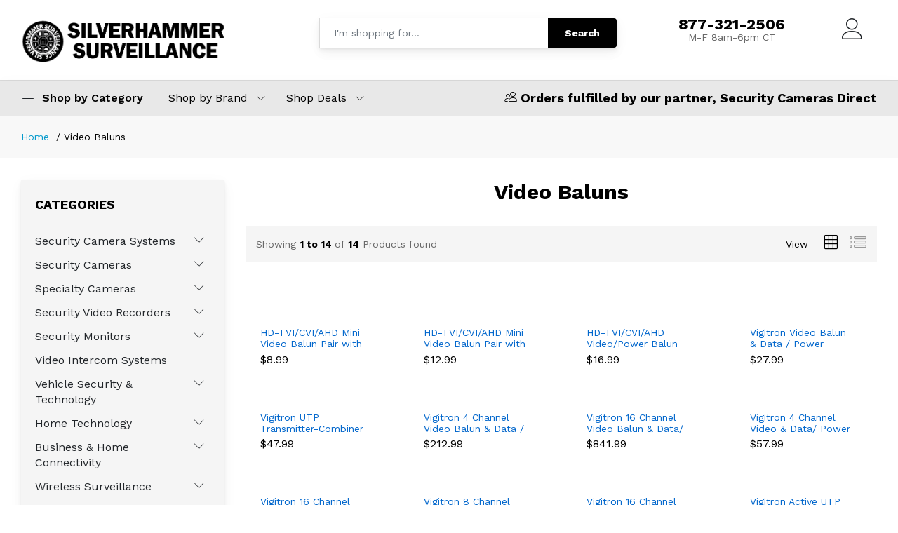

--- FILE ---
content_type: text/html; charset=UTF-8
request_url: https://shop.silverhammersurveillance.com/products/video-security-accessories/video-baluns/
body_size: 146044
content:
<!DOCTYPE html>
<html lang="en">

<head>
    <meta charset="utf-8">
    <meta http-equiv="X-UA-Compatible" content="IE=edge">
    <meta name="viewport" content="width=device-width, initial-scale=1.0">
    <meta name="format-detection" content="telephone=no">
    <meta name="apple-mobile-web-app-capable" content="yes">
    <meta name="author" content="">
    <meta name="keywords" content="">
    <meta name="description" content="">
    <title>Ecommerce</title>
    <link href="https://fonts.googleapis.com/css?family=Work+Sans:300,400,500,600,700&amp;amp;subset=latin-ext" rel="stylesheet">
    <link rel="stylesheet" href="/hubs/themes/ecommerce/plugins/font-awesome/css/font-awesome.min.css">
    <link rel="stylesheet" href="/hubs/themes/ecommerce/fonts/Linearicons/Linearicons/Font/demo-files/demo.css">
    <link rel="stylesheet" href="/hubs/themes/ecommerce/plugins/bootstrap/css/bootstrap.min.css">
    <link rel="stylesheet" href="/hubs/themes/ecommerce/plugins/owl-carousel/assets/owl.carousel.min.css">
    <link rel="stylesheet" href="/hubs/themes/ecommerce/plugins/owl-carousel/assets/owl.theme.default.min.css">
    <link rel="stylesheet" href="/hubs/themes/ecommerce/plugins/slick/slick/slick.css">
    <link rel="stylesheet" href="/hubs/themes/ecommerce/plugins/nouislider/nouislider.min.css">
    <link rel="stylesheet" href="/hubs/themes/ecommerce/plugins/lightGallery-master/dist/css/lightgallery.min.css">
    <link rel="stylesheet" href="/hubs/themes/ecommerce/plugins/jquery-bar-rating/dist/themes/fontawesome-stars.css">
    <link rel="stylesheet" href="/hubs/themes/ecommerce/plugins/select2/dist/css/select2.min.css">
    <link rel="stylesheet" href="/hubs/themes/ecommerce/css/style.css">
    <style>
        .ps-home-promotion h4, .ps-home-promotion h2, .ps-home-promotion p, .ps-block--site-features .ps-block__left i, .ps-breadcrumb .breadcrumb a:hover, .ps-product .ps-product__title:hover, .ps-block--testimonial .ps-block__content > i, .widget_contact-us .widget_content h3, .header--standard .ps-block--user-header a:hover, .header--standard .header__top-links .ps-block--user-header .ps-block__right a:hover, .navigation--list .navigation__item.active i, .navigation--list .navigation__item.active span, a:hover, .ps-list--arrow a:hover, .mega-menu .mega-menu__list li a:hover, .sub-menu > li > a:hover {
            color: #2c88b9;
        }
        .menu--dropdown > li:hover, .ps-panel--sidebar .ps-panel__header, .ps-btn:hover.ps-btn--black, .ps-btn:active.ps-btn--black, button.ps-btn:hover.ps-btn--black, button.ps-btn:active.ps-btn--black, .ps-product--detail .ps-tab-list li a:before, .ps-btn, button.ps-btn, .header--standard .ps-form--quick-search button, .header--standard .header__extra span, .header--mobile .header__extra span, .navigation--sidebar .navigation__header, .ps-list--checked li a:hover:before, .ps-list--checked li.current a:before, .mega-menu .mega-menu__list li a.has-badge.sale:after, .mega-menu .mega-menu__list li a.has-badge:after, .menu--dropdown > li:hover, .ps-block--menu-categories .ps-list--menu-cateogories .sub-menu > li > a:hover {
            background-color: #00a7ce;
        }
        .navigation, .widget_features, .ps-page--product .ps-page__right .widget_same-brand, .widget_shop, .ps-collection, .ps-block--testimonial, .header.header--sticky .header__top, .ps-form--quick-search {
            box-shadow: 0 0.46875rem 2.1875rem rgba(4, 9, 20, 0.03), 0 0.9375rem 1.40625rem rgba(4, 9, 20, 0.03), 0 0.25rem 0.53125rem rgba(4, 9, 20, 0.05), 0 0.125rem 0.1875rem rgba(4, 9, 20, 0.03);
        }

        /*#homepage-1 .ps-home-banner .owl-slider*/


        .ps-block--category-2 {
            border:none!important;
            box-shadow: 0 0.46875rem 2.1875rem rgba(4, 9, 20, 0.03), 0 0.9375rem 1.40625rem rgba(4, 9, 20, 0.03), 0 0.25rem 0.53125rem rgba(4, 9, 20, 0.05), 0 0.125rem 0.1875rem rgba(4, 9, 20, 0.03);
        }
        .ps-product .ps-product__content.hover, .ps-product:hover {
            border-color: #00a7ce;
        }
        .ps-block--category-2:hover {
            border-color: #00a7ce;
        }
        .pagination li.active a, .pagination li > a:hover, .ps-btn--outline:hover, button.ps-btn--outline:hover {
            background-color: #00a7ce;
            color: #fff;
        }
        /*.header .header__right{
            max-width: 400px;
        }*/
        .header .header__extra:hover i {
            color: #000;
        }
        .ps-block--site-features {
            border: none;
        }
        .navigation .navigation__left {
            max-width: 175px;
        }
        #homepage-1 .ps-site-features {
            padding-bottom: 40px;
        }
        .ps-block--category-2 .ps-block__content {
            width: 100%;
        }
        .ps-block--header-hotline .ps-block__right p strong {
            font-size: 22px;
        }
        .ps-section__header h3 {
            font-size: 30px!important;
        }
        .ps-client-say .ps-section__header {
            display: block;
            flex-flow: nowrap;
        }
        .ps-section__nav {
            float:right;
        }
        .ps-carousel--nav-inside .owl-nav .owl-next i, .ps-carousel--nav-inside .owl-nav > * > i {
            display: none;
        }
        .ps-breadcrumb {
            background-color: none!important;
        }
        .ps-product--detail .ps-product__price {
            font-size: 20px;
        }
    </style>
    <script src="/hubs/themes/ecommerce/plugins/jquery.min.js"></script>
</head>

<body>
<header class="header header--1" data-sticky="true">
    <div class="header__top">
        <div class="ps-container">
            <div class="header__left">
                <div class="menu--product-categories">
                    <div class="menu__toggle"><i class="icon-menu"></i><span> Shop by Category</span></div>
                    <div class="menu__content">
                        <ul class="menu--dropdown">

                            <li class="menu-item-has-children has-mega-menu"><a href="/products/security-camera-systems/">Security Camera Systems</a>
                                <div class="mega-menu">
                                    <div class="mega-menu__column">
                                        <ul class="mega-menu__list">
                                            <li><a href="/products/security-camera-systems/hd-tvi-security-camera-systems/">HD Security Camera Systems</a>
                                            </li>
                                            <li><a href="/products/security-camera-systems/ip-security-camera-systems/">Network IP Security Camera Systems</a>
                                            </li>
                                            <li><a href="/products/security-camera-systems/indoor-security-camera-systems/">Indoor Security Camera Systems</a>
                                            </li>
                                            <li><a href="/products/security-camera-systems/outdoor-security-camera-systems/">Outdoor Security Camera Systems</a>
                                            </li>
                                            <li><a href="/products/security-camera-systems/wireless-security-camera-systems/">Wire Free Security Camera Systems</a>
                                            </li>
                                        </ul>
                                    </div>
                                </div>
                            </li>
                            <li class="menu-item-has-children has-mega-menu"><a href="/products/security-cameras/">Security Cameras</a>
                                <div class="mega-menu">
                                    <div class="mega-menu__column">
                                        <ul class="mega-menu__list">
                                            <li><a href="/products/security-cameras/analog-security-cameras/">Analog Security Cameras</a>
                                            </li>
                                            <li><a href="/products/security-cameras/hd-tvi-cameras/">HD Security Cameras</a>
                                            </li>
                                            <li><a href="/products/security-cameras/network-ip-security-cameras/">IP Security Cameras</a>
                                            </li>
                                            <li><a href="/products/security-cameras/indoor-security-cameras/">Indoor Security Cameras</a>
                                            </li>
                                            <li><a href="/products/security-cameras/outdoor-security-cameras/">Outdoor Security Cameras</a>
                                            </li>
                                            <li><a href="/products/security-cameras/infrared-security-cameras/">Infrared Security Cameras</a>
                                            </li>
                                            <li><a href="/products/security-cameras/night-vision-security-cameras/">Night Vision Security Cameras</a>
                                            </li>
                                            <li><a href="/products/security-cameras/ptz-security-cameras/">PTZ Security Cameras</a>
                                            </li>
                                        </ul>
                                    </div>
                                </div>
                            </li>
                            <li class="menu-item-has-children has-mega-menu"><a href="/products/security-cameras/specialty-security-cameras/">Specialty Cameras</a>
                                <div class="mega-menu">
                                    <div class="mega-menu__column">
                                        <ul class="mega-menu__list">
                                            <li><a href="/products/security-cameras/doorbell-cameras/">Doorbell Cameras</a>
                                            </li>
                                            <li><a href="/products/security-cameras/mobile-cameras/">Mobile Video and Dashboard Cameras</a>
                                            </li>
                                            <li><a href="/products/security-cameras/license-plate-cameras/">License Plate Cameras</a>
                                            </li>
                                            <li><a href="/products/security-cameras/board-cameras/">Board Cameras</a>
                                            </li>
                                            <li><a href="/products/security-cameras/micro-video-cameras/">Micro Video Cameras</a>
                                            </li>
                                            <li><a href="/products/security-cameras/mini-video-cameras/">Mini Video Cameras</a>
                                            </li>
                                            <li><a href="/products/security-cameras/snake-cameras/">Snake Cameras</a>
                                            </li>
                                            <li><a href="/products/security-cameras/video-inspection-devices/">Video Inspection Cameras</a>
                                            </li>
                                            <li><a href="/products/security-cameras/hidden-cameras/">Hidden Cameras</a>
                                            </li>
                                        </ul>
                                    </div>
                                </div>
                            </li>
                            <li class="menu-item-has-children has-mega-menu"><a href="/products/security-video-recorders/">Security Video Recorders</a>
                                <div class="mega-menu">
                                    <div class="mega-menu__column">
                                        <ul class="mega-menu__list">
                                            <li><a href="/products/security-video-recorders/hd-tvi-video-recorders/">HD Video Recorders</a>
                                            </li>
                                            <li><a href="/products/security-video-recorders/hybrid-video-recorders/">Hybrid Video Recorders</a>
                                            </li>
                                            <li><a href="/products/security-video-recorders/network-video-recorders/">Network IP Video Recorders</a>
                                            </li>
                                        </ul>
                                    </div>
                                </div>
                            </li>
                            <li class="menu-item-has-children has-mega-menu"><a href="/products/security-monitors/">Security Monitors</a>
                                <div class="mega-menu">
                                    <div class="mega-menu__column">
                                        <ul class="mega-menu__list">
                                            <li><a href="/products/security-monitors/lcd-monitors/">LCD Security Monitors</a>
                                            </li>
                                            <li><a href="/products/security-monitors/public-view-security-monitors/">Public View Security Monitors</a>
                                            </li>
                                            <li><a href="/products/security-monitors/portable-monitors/">Portable Monitors</a>
                                            </li>
                                            <li><a href="/products/security-monitors/video-security-test-monitors/">Video Security Test Monitors</a>
                                            </li>
                                        </ul>
                                    </div>
                                </div>
                            </li>
                            <li class="menu-item-has-children has-mega-menu"><a href="/products/video-intercom-systems/">Video Intercom Systems</a>
                            </li>
                            <li class="menu-item-has-children has-mega-menu"><a href="/products/brands/whistler/">Vehicle Security & Technology</a>
                                <div class="mega-menu">
                                    <div class="mega-menu__column">
                                        <ul class="mega-menu__list">
                                            <li><a href="/products/security-cameras/mobile-cameras/">Dashcams & Backup Cameras</a>
                                            </li>
                                            <li><a href="/products/brands/whistler/radar-detector/">Radar Detectors</a>
                                            </li>
                                            <li><a href="/products/brands/whistler/analog-and-digital-scanners/">Police Scanners</a>
                                            </li>
                                            <li><a href="/products/brands/whistler/jump-starters/">Jumpstart Units</a>
                                            </li>
                                            <li><a href="/products/brands/whistler/whistler-power-inverters/">Power Inverters</a>
                                            </li>
                                        </ul>
                                    </div>
                                </div>
                            </li>
                            <li class="menu-item-has-children has-mega-menu"><a href="#">Home Technology</a>
                                <div class="mega-menu">
                                    <div class="mega-menu__column">
                                        <ul class="mega-menu__list">
                                            <li><a href="/products/brands/ring/">DIY Security & Alarms</a>
                                            </li>
                                            <li><a href="/products/brands/apc/">Surge Protection</a>
                                            </li>
                                            <li><a href="/products/brands/dok-charging-stations/">Charging Stations</a>
                                            </li>
                                        </ul>
                                    </div>
                                </div>
                            </li>
                            <li class="menu-item-has-children has-mega-menu"><a href="#">Business & Home Connectivity</a>
                                <div class="mega-menu">
                                    <div class="mega-menu__column">
                                        <ul class="mega-menu__list">
                                            <li><a href="/products/wireless-security/routers/">Wireless Routers</a>
                                            </li>
                                            <li><a href="/products/brands/d-link/extenders/">WiFi Extenders</a>
                                            </li>
                                            <li><a href="/products/brands/d-link/poe-switches/">PoE Switches</a>
                                            </li>
                                        </ul>
                                    </div>
                                </div>
                            </li>
                            <li class="menu-item-has-children has-mega-menu"><a href="/products/wireless-security/">Wireless Surveillance</a>
                                <div class="mega-menu">
                                    <div class="mega-menu__column">
                                        <ul class="mega-menu__list">
                                            <li><a href="/products/brands/ubiquiti/">Wireless Transmission</a>
                                            </li>
                                            <li><a href="/products/wireless-security/wireless-cameras/">Wireless Cameras</a>
                                            </li>
                                            <li><a href="/products/wireless-security/routers/">Wireless Routers</a>
                                            </li>
                                            <li><a href="/products/wireless-security/wireless-antennas/">Wireless Antennas</a>
                                            </li>
                                        </ul>
                                    </div>
                                </div>
                            </li>
                            <li class="menu-item-has-children has-mega-menu"><a href="/products/access-control/">Access Control</a>
                                <div class="mega-menu">
                                    <div class="mega-menu__column">
                                        <ul class="mega-menu__list">
                                            <li><a href="/products/access-control/access-control-hardware/">Access Control Hardware</a>
                                            </li>
                                            <li><a href="/products/access-control/access-control-software/">Access Control Software</a>
                                            </li>
                                            <li><a href="/products/access-control/card-readers-and-credentials/">Card Readers & Credentials</a>
                                            </li>
                                            <li><a href="/products/access-control/request-to-exit-(rex)/">Request to Exit (REX)</a>
                                            </li>
                                            <li><a href="/products/access-control/access-control-accessories/">Access Control Accessories</a>
                                            </li>
                                        </ul>
                                    </div>
                                </div>
                            </li>
                            <li class="menu-item-has-children has-mega-menu"><a href="/products/video-security-accessories/">Security Accessories</a>
                                <div class="mega-menu">
                                    <div class="mega-menu__column">
                                        <ul class="mega-menu__list">
                                            <li><a href="/products/video-security-accessories/security-camera-lenses/">Security Camera Lenses</a>
                                            </li>
                                            <li><a href="/products/video-security-accessories/security-camera-power-supplies/">Security Camera Power Supplies</a>
                                            </li>
                                            <li><a href="/products/video-security-accessories/camera-cases/">Security Camera Cases</a>
                                            </li>
                                            <li><a href="/products/video-security-accessories/video,-power-and-data-cables/">Video, Power and Data Cables</a>
                                            </li>
                                            <li><a href="/products/video-security-accessories/video-baluns/">Video Baluns</a>
                                            </li>
                                            <li><a href="/products/video-security-accessories/video-amplifiers/">Video Amplifiers</a>
                                            </li>
                                            <li><a href="/products/video-security-accessories/mounting-brackets/">Mounting Brackets</a>
                                            </li>
                                        </ul>
                                    </div>
                                    <div class="mega-menu__column">
                                        <ul class="mega-menu__list">
                                            <li><a href="/products/video-security-accessories/enclosures/">Enclosures</a>
                                            </li>
                                            <li><a href="/products/video-security-accessories/connectors/">Connectors</a>
                                            </li>
                                            <li><a href="/products/video-security-accessories/infrared-illuminators/">Infrared Illuminators</a>
                                            </li>
                                            <li><a href="/products/video-security-accessories/storage-devices/">Storage Devices</a>
                                            </li>
                                            <li><a href="/products/video-security-accessories/rack-mounts/">Rack Mounts</a>
                                            </li>
                                            <li><a href="/products/video-security-accessories/video-networking/">Video Networking</a>
                                            </li>
                                            <li><a href="/products/video-security-accessories/security-installation-tools/">Security Installation Tools</a>
                                            </li>
                                        </ul>
                                    </div>
                                </div>
                            </li>
                        </ul>
                    </div>
                </div><a class="ps-logo" href="/"><img src="/users/u19/19524/files/Silverhammer%20Logo%20v2.png" style="max-width:80%!important;max-height:80px!important"></a>
            </div>
            <div class="header__center">
                <form class="ps-form--quick-search" action="/results/" method="get">
                    <input class="form-control" name="term" type="text" placeholder="I'm shopping for..." id="input-search">
                    <button>Search</button>
                </form>
            </div>
            <div class="header__right">
                <div class="header__actions">
                    <div class="ps-block--header-hotline">
                        <div class="ps-block__right">
                            <p style="text-align:center;"><a href="tel:8002345678"><strong>877-321-2506</strong></a>M-F  8am-6pm CT</p>
                        </div>
                    </div>
                    <div class="ps-cart--mini">
                        <a class="header__extra headcart" alt="My Cart" style="display:none;"                           href="https://shop.securitycamerasdirect.com/checkout/cart/?quote_id=&sid=577120"><i class="icon-cart"></i></a>
                    </div>
                    <div class="ps-block--user-header">
                        <div class="ps-block__left"><a alt="My Account" href="https://shop.securitycamerasdirect.com/customer/account/login/?sid=577120"><i class="icon-user"></i></a></div>
                    </div>
                </div>
            </div>
        </div>
    </div>
    <nav class="navigation">
        <div class="ps-container">
            <div class="navigation__left">
                <div class="menu--product-categories">
                    <div class="menu__toggle"><i class="icon-menu"></i><span> Shop by Category</span></div>
                    <div class="menu__content">
                        <ul class="menu--dropdown">

                            <li class="menu-item-has-children has-mega-menu"><a href="/products/security-camera-systems/">Security Camera Systems</a>
                                <div class="mega-menu">
                                    <div class="mega-menu__column">
                                        <ul class="mega-menu__list">
                                            <li><a href="/products/security-camera-systems/hd-tvi-security-camera-systems/">HD Security Camera Systems</a>
                                            </li>
                                            <li><a href="/products/security-camera-systems/ip-security-camera-systems/">Network IP Security Camera Systems</a>
                                            </li>
                                            <li><a href="/products/security-camera-systems/indoor-security-camera-systems/">Indoor Security Camera Systems</a>
                                            </li>
                                            <li><a href="/products/security-camera-systems/outdoor-security-camera-systems/">Outdoor Security Camera Systems</a>
                                            </li>
                                            <li><a href="/products/security-camera-systems/wireless-security-camera-systems/">Wire Free Security Camera Systems</a>
                                            </li>
                                        </ul>
                                    </div>
                                </div>
                            </li>
                            <li class="menu-item-has-children has-mega-menu"><a href="/products/security-cameras/">Security Cameras</a>
                                <div class="mega-menu">
                                    <div class="mega-menu__column">
                                        <ul class="mega-menu__list">
                                            <li><a href="/products/security-cameras/analog-security-cameras/">Analog Security Cameras</a>
                                            </li>
                                            <li><a href="/products/security-cameras/hd-tvi-cameras/">HD Security Cameras</a>
                                            </li>
                                            <li><a href="/products/security-cameras/network-ip-security-cameras/">IP Security Cameras</a>
                                            </li>
                                            <li><a href="/products/security-cameras/indoor-security-cameras/">Indoor Security Cameras</a>
                                            </li>
                                            <li><a href="/products/security-cameras/outdoor-security-cameras/">Outdoor Security Cameras</a>
                                            </li>
                                            <li><a href="/products/security-cameras/infrared-security-cameras/">Infrared Security Cameras</a>
                                            </li>
                                            <li><a href="/products/security-cameras/night-vision-security-cameras/">Night Vision Security Cameras</a>
                                            </li>
                                            <li><a href="/products/security-cameras/ptz-security-cameras/">PTZ Security Cameras</a>
                                            </li>
                                        </ul>
                                    </div>
                                </div>
                            </li>
                            <li class="menu-item-has-children has-mega-menu"><a href="/products/security-cameras/specialty-security-cameras/">Specialty Cameras</a>
                                <div class="mega-menu">
                                    <div class="mega-menu__column">
                                        <ul class="mega-menu__list">
                                            <li><a href="/products/security-cameras/doorbell-cameras/">Doorbell Cameras</a>
                                            </li>
                                            <li><a href="/products/security-cameras/mobile-cameras/">Mobile Video and Dashboard Cameras</a>
                                            </li>
                                            <li><a href="/products/security-cameras/license-plate-cameras/">License Plate Cameras</a>
                                            </li>
                                            <li><a href="/products/security-cameras/board-cameras/">Board Cameras</a>
                                            </li>
                                            <li><a href="/products/security-cameras/micro-video-cameras/">Micro Video Cameras</a>
                                            </li>
                                            <li><a href="/products/security-cameras/mini-video-cameras/">Mini Video Cameras</a>
                                            </li>
                                            <li><a href="/products/security-cameras/snake-cameras/">Snake Cameras</a>
                                            </li>
                                            <li><a href="/products/security-cameras/video-inspection-devices/">Video Inspection Cameras</a>
                                            </li>
                                            <li><a href="/products/security-cameras/hidden-cameras/">Hidden Cameras</a>
                                            </li>
                                        </ul>
                                    </div>
                                </div>
                            </li>
                            <li class="menu-item-has-children has-mega-menu"><a href="/products/security-video-recorders/">Security Video Recorders</a>
                                <div class="mega-menu">
                                    <div class="mega-menu__column">
                                        <ul class="mega-menu__list">
                                            <li><a href="/products/security-video-recorders/hd-tvi-video-recorders/">HD Video Recorders</a>
                                            </li>
                                            <li><a href="/products/security-video-recorders/hybrid-video-recorders/">Hybrid Video Recorders</a>
                                            </li>
                                            <li><a href="/products/security-video-recorders/network-video-recorders/">Network IP Video Recorders</a>
                                            </li>
                                        </ul>
                                    </div>
                                </div>
                            </li>
                            <li class="menu-item-has-children has-mega-menu"><a href="/products/security-monitors/">Security Monitors</a>
                                <div class="mega-menu">
                                    <div class="mega-menu__column">
                                        <ul class="mega-menu__list">
                                            <li><a href="/products/security-monitors/lcd-monitors/">LCD Security Monitors</a>
                                            </li>
                                            <li><a href="/products/security-monitors/public-view-security-monitors/">Public View Security Monitors</a>
                                            </li>
                                            <li><a href="/products/security-monitors/portable-monitors/">Portable Monitors</a>
                                            </li>
                                            <li><a href="/products/security-monitors/video-security-test-monitors/">Video Security Test Monitors</a>
                                            </li>
                                        </ul>
                                    </div>
                                </div>
                            </li>
                            <li class="menu-item-has-children has-mega-menu"><a href="/products/video-intercom-systems/">Video Intercom Systems</a>
                            </li>
                            <li class="menu-item-has-children has-mega-menu"><a href="/products/brands/whistler/">Vehicle Security & Technology</a>
                                <div class="mega-menu">
                                    <div class="mega-menu__column">
                                        <ul class="mega-menu__list">
                                            <li><a href="/products/security-cameras/mobile-cameras/">Dashcams & Backup Cameras</a>
                                            </li>
                                            <li><a href="/products/brands/whistler/radar-detector/">Radar Detectors</a>
                                            </li>
                                            <li><a href="/products/brands/whistler/analog-and-digital-scanners/">Police Scanners</a>
                                            </li>
                                            <li><a href="/products/brands/whistler/jump-starters/">Jumpstart Units</a>
                                            </li>
                                            <li><a href="/products/brands/whistler/whistler-power-inverters/">Power Inverters</a>
                                            </li>
                                        </ul>
                                    </div>
                                </div>
                            </li>
                            <li class="menu-item-has-children has-mega-menu"><a href="#">Home Technology</a>
                                <div class="mega-menu">
                                    <div class="mega-menu__column">
                                        <ul class="mega-menu__list">
                                            <li><a href="/products/brands/ring/">DIY Security & Alarms</a>
                                            </li>
                                            <li><a href="/products/brands/apc/">Surge Protection</a>
                                            </li>
                                            <li><a href="/products/brands/dok-charging-stations/">Charging Stations</a>
                                            </li>
                                        </ul>
                                    </div>
                                </div>
                            </li>
                            <li class="menu-item-has-children has-mega-menu"><a href="#">Business & Home Connectivity</a>
                                <div class="mega-menu">
                                    <div class="mega-menu__column">
                                        <ul class="mega-menu__list">
                                            <li><a href="/products/wireless-security/routers/">Wireless Routers</a>
                                            </li>
                                            <li><a href="/products/brands/d-link/extenders/">WiFi Extenders</a>
                                            </li>
                                            <li><a href="/products/brands/d-link/poe-switches/">PoE Switches</a>
                                            </li>
                                        </ul>
                                    </div>
                                </div>
                            </li>
                            <li class="menu-item-has-children has-mega-menu"><a href="/products/wireless-security/">Wireless Surveillance</a>
                                <div class="mega-menu">
                                    <div class="mega-menu__column">
                                        <ul class="mega-menu__list">
                                            <li><a href="/products/brands/ubiquiti/">Wireless Transmission</a>
                                            </li>
                                            <li><a href="/products/wireless-security/wireless-cameras/">Wireless Cameras</a>
                                            </li>
                                            <li><a href="/products/wireless-security/routers/">Wireless Routers</a>
                                            </li>
                                            <li><a href="/products/wireless-security/wireless-antennas/">Wireless Antennas</a>
                                            </li>
                                        </ul>
                                    </div>
                                </div>
                            </li>
                            <li class="menu-item-has-children has-mega-menu"><a href="/products/access-control/">Access Control</a>
                                <div class="mega-menu">
                                    <div class="mega-menu__column">
                                        <ul class="mega-menu__list">
                                            <li><a href="/products/access-control/access-control-hardware/">Access Control Hardware</a>
                                            </li>
                                            <li><a href="/products/access-control/access-control-software/">Access Control Software</a>
                                            </li>
                                            <li><a href="/products/access-control/card-readers-and-credentials/">Card Readers & Credentials</a>
                                            </li>
                                            <li><a href="/products/access-control/request-to-exit-(rex)/">Request to Exit (REX)</a>
                                            </li>
                                            <li><a href="/products/access-control/access-control-accessories/">Access Control Accessories</a>
                                            </li>
                                        </ul>
                                    </div>
                                </div>
                            </li>
                            <li class="menu-item-has-children has-mega-menu"><a href="/products/video-security-accessories/">Security Accessories</a>
                                <div class="mega-menu">
                                    <div class="mega-menu__column">
                                        <ul class="mega-menu__list">
                                            <li><a href="/products/video-security-accessories/security-camera-lenses/">Security Camera Lenses</a>
                                            </li>
                                            <li><a href="/products/video-security-accessories/security-camera-power-supplies/">Security Camera Power Supplies</a>
                                            </li>
                                            <li><a href="/products/video-security-accessories/camera-cases/">Security Camera Cases</a>
                                            </li>
                                            <li><a href="/products/video-security-accessories/video,-power-and-data-cables/">Video, Power and Data Cables</a>
                                            </li>
                                            <li><a href="/products/video-security-accessories/video-baluns/">Video Baluns</a>
                                            </li>
                                            <li><a href="/products/video-security-accessories/video-amplifiers/">Video Amplifiers</a>
                                            </li>
                                            <li><a href="/products/video-security-accessories/mounting-brackets/">Mounting Brackets</a>
                                            </li>
                                        </ul>
                                    </div>
                                    <div class="mega-menu__column">
                                        <ul class="mega-menu__list">
                                            <li><a href="/products/video-security-accessories/enclosures/">Enclosures</a>
                                            </li>
                                            <li><a href="/products/video-security-accessories/connectors/">Connectors</a>
                                            </li>
                                            <li><a href="/products/video-security-accessories/infrared-illuminators/">Infrared Illuminators</a>
                                            </li>
                                            <li><a href="/products/video-security-accessories/storage-devices/">Storage Devices</a>
                                            </li>
                                            <li><a href="/products/video-security-accessories/rack-mounts/">Rack Mounts</a>
                                            </li>
                                            <li><a href="/products/video-security-accessories/video-networking/">Video Networking</a>
                                            </li>
                                            <li><a href="/products/video-security-accessories/security-installation-tools/">Security Installation Tools</a>
                                            </li>
                                        </ul>
                                    </div>
                                </div>
                            </li>
                        </ul>
                    </div>
                </div>
            </div>
            <div class="navigation__right">
                <ul class="menu">

                    <li class="menu-item-has-children"><a href="/products/brands/">Shop by Brand</a><span class="sub-toggle"></span>
                        <ul class="sub-menu">
                            <li><a href="/products/brands/3xlogic/">3XLogic</a>
                            </li>
                            <li><a href="/products/brands/acti/">ACTi</a>
                            </li>
                            <li><a href="/products/brands/apc/">APC</a>
                            </li>
                            <li><a href="/products/brands/axis/">Axis</a>
                            </li>
                            <li><a href="/products/brands/d-link/">D-Link</a>
                            </li>
                            <li><a href="/products/brands/dok-charging-stations/">DOK Chargers</a>
                            </li>
                            <li><a href="/products/brands/fujinon/">Fujinon</a>
                            </li>
                            <li><a href="/products/brands/hanwha/">Hanwha</a>
                            </li>
                            <li><a href="/products/brands/hdvision/">HDVision</a>
                            </li>
                            <li><a href="/products/brands/hid/">HID</a>
                            </li>
                            <li><a href="/products/brands/infinias/">infinias</a>
                            </li>
                            <li><a href="/products/brands/lg/">LG</a>
                            </li>
                            <li><a href="/products/brands/ligowave/">Ligowave</a>
                            </li>
                            <li><a href="/products/brands/magicard/">Magicard</a>
                            </li>
                            <li><a href="/products/brands/middle-atlantic/">Middle Atlantic</a>
                            </li>
                            <li><a href="/products/brands/mofi/">Mofi</a>
                            </li>
                            <li><a href="/products/brands/pelican/">Pelican</a>
                            </li>
                            <li><a href="/products/brands/reconyx/">Reconyx</a>
                            </li>
                            <li><a href="/products/brands/ring/">Ring</a>
                            </li>
                            <li><a href="/products/brands/rofu/">Rofu</a>
                            </li>
                            <li><a href="/products/brands/seagate/">Seagate</a>
                            </li>
                            <li><a href="/products/brands/supercircuits/">Supercircuits</a>
                            </li>
                            <li><a href="/products/brands/theia/">Theia</a>
                            </li>
                            <li><a href="/products/brands/ubiquiti/">Ubiquiti</a>
                            </li>
                            <li><a href="/products/brands/vigitron/">Vigitron</a>
                            </li>
                            <li><a href="/products/brands/whistler/">Whistler</a>
                            </li>
                            <li><a href="/products/brands/xceed-id/">Xceed-ID</a>
                            </li>
                        </ul>
                    </li>
                    <li class="menu-item-has-children"><a href="#">Shop Deals</a><span class="sub-toggle"></span>
                        <ul class="sub-menu">
                            <li><a href="/products/video-security-outlet/">Video Security Outlet</a>
                            </li>
                            <li><a href="/products/warehouse-sale/">Warehouse Sale</a>
                            </li>
                            <li><a href="/products/open-box/">Open Box</a>
                            </li>
                        </ul>
                    </li>
                </ul>
                <div class="navigation__extra">
                    <h4 class="mt-3"><i class="icon-users2"></i> Orders fulfilled by our partner, Security Cameras Direct</h4>
                </div>
            </div>
        </div>
    </nav>
</header>
<header class="header header--mobile" data-sticky="true">

    <div class="navigation--mobile">
        <div class="navigation__left"><a class="ps-logo" href="/"><img src="/users/u19/19524/files/Silverhammer%20Logo%20v2.png" alt="" style="max-width:80%!important;max-height:80px!important"></a></div>
        <div class="navigation__right">
            <div class="header__actions">
                <div class="ps-cart--mini">
                    <a class="header__extra headcart" style="display:none;"                       href="https://shop.securitycamerasdirect.com/checkout/cart/?quote_id=&sid=577120"><i class="icon-cart"></i></a>
                </div>
                <div class="ps-block--user-header">
                    <div class="ps-block__left"><a href="https://shop.securitycamerasdirect.com/customer/account/login/?sid=577120"><i class="icon-user"></i></a></div>
                </div>
            </div>
        </div>
    </div>
    <div class="ps-search--mobile">
        <form class="ps-form--search-mobile" action="/results/" method="get">
            <div class="form-group--nest">
                <input class="form-control" name="term" type="text" placeholder="I'm shopping for...">
                <button><i class="icon-magnifier"></i></button>
            </div>
        </form>
    </div>
</header>
<div class="ps-panel--sidebar" id="navigation-mobile">
    <div class="ps-panel__header">
        <h3>Categories</h3>
    </div>
    <div class="ps-panel__content">
        <ul class="menu--mobile">
            <li class="menu-item-has-children"><a style="font-weight: 500;" href="/products/security-camera-systems/">Security Camera Systems</a><span class="sub-toggle"></span>
                <ul class="sub-menu">
                    <li><a href="/products/security-camera-systems/hd-tvi-security-camera-systems/">HD Security Camera Systems</a>
                    </li>
                    <li><a href="/products/security-camera-systems/ip-security-camera-systems/">Network IP Security Camera Systems</a>
                    </li>
                    <li><a href="/products/security-camera-systems/indoor-security-camera-systems/">Indoor Security Camera Systems</a>
                    </li>
                    <li><a href="/products/security-camera-systems/outdoor-security-camera-systems/">Outdoor Security Camera Systems</a>
                    </li>
                    <li><a href="/products/security-camera-systems/wireless-security-camera-systems/">Wire Free Security Camera Systems</a>
                    </li>
                </ul>
            </li>
            <li class="menu-item-has-children"><a style="font-weight: 500;" href="/products/security-cameras/">Security Cameras</a><span class="sub-toggle"></span>
                <ul class="sub-menu">
                    <li><a href="/products/security-cameras/analog-security-cameras/">Analog Security Cameras</a>
                    </li>
                    <li><a href="/products/security-cameras/hd-tvi-cameras/">HD Security Cameras</a>
                    </li>
                    <li><a href="/products/security-cameras/network-ip-security-cameras/">IP Security Cameras</a>
                    </li>
                    <li><a href="/products/security-cameras/indoor-security-cameras/">Indoor Security Cameras</a>
                    </li>
                    <li><a href="/products/security-cameras/outdoor-security-cameras/">Outdoor Security Cameras</a>
                    </li>
                    <li><a href="/products/security-cameras/infrared-security-cameras/">Infrared Security Cameras</a>
                    </li>
                    <li><a href="/products/security-cameras/night-vision-security-cameras/">Night Vision Security Cameras</a>
                    </li>
                    <li><a href="/products/security-cameras/ptz-security-cameras/">PTZ Security Cameras</a>
                    </li>
                </ul>
            </li>
            <li class="menu-item-has-children"><a style="font-weight: 500;" href="/products/security-cameras/specialty-security-cameras/">Specialty Cameras</a><span class="sub-toggle"></span>
                <ul class="sub-menu">
                    <li><a href="/products/security-cameras/doorbell-cameras/">Doorbell Cameras</a>
                    </li>
                    <li><a href="/products/security-cameras/mobile-cameras/">Mobile Video and Dashboard Cameras</a>
                    </li>
                    <li><a href="/products/security-cameras/license-plate-cameras/">License Plate Cameras</a>
                    </li>
                    <li><a href="/products/security-cameras/board-cameras/">Board Cameras</a>
                    </li>
                    <li><a href="/products/security-cameras/micro-video-cameras/">Micro Video Cameras</a>
                    </li>
                    <li><a href="/products/security-cameras/mini-video-cameras/">Mini Video Cameras</a>
                    </li>
                    <li><a href="/products/security-cameras/snake-cameras/">Snake Cameras</a>
                    </li>
                    <li><a href="/products/security-cameras/video-inspection-devices/">Video Inspection Cameras</a>
                    </li>
                    <li><a href="/products/security-cameras/hidden-cameras/">Hidden Cameras</a>
                    </li>
                </ul>
            </li>
            <li class="menu-item-has-children"><a style="font-weight: 500;" href="/products/security-video-recorders/">Security Video Recorders</a><span class="sub-toggle"></span>
                <ul class="sub-menu">
                    <li><a href="/products/security-video-recorders/hd-tvi-video-recorders/">HD Video Recorders</a>
                    </li>
                    <li><a href="/products/security-video-recorders/hybrid-video-recorders/">Hybrid Video Recorders</a>
                    </li>
                    <li><a href="/products/security-video-recorders/network-video-recorders/">Network IP Video Recorders</a>
                    </li>
                </ul>
            </li>
            <li class="menu-item-has-children"><a style="font-weight: 500;" href="/products/security-monitors/">Security Monitors</a><span class="sub-toggle"></span>
                <ul class="sub-menu">
                    <li><a href="/products/security-monitors/lcd-monitors/">LCD Security Monitors</a>
                    </li>
                    <li><a href="/products/security-monitors/public-view-security-monitors/">Public View Security Monitors</a>
                    </li>
                    <li><a href="/products/security-monitors/portable-monitors/">Portable Monitors</a>
                    </li>
                    <li><a href="/products/security-monitors/video-security-test-monitors/">Video Security Test Monitors</a>
                    </li>
                </ul>
            </li>
            <li class="menu-item-has-children"><a style="font-weight: 500;" href="/products/video-intercom-systems/">Video Intercom Systems</a>
            </li>
            <li class="menu-item-has-children"><a style="font-weight: 500;" href="/products/brands/whistler/">Vehicle Security & Technology</a><span class="sub-toggle"></span>
                <ul class="sub-menu">
                    <li><a href="/products/security-cameras/mobile-cameras/">Dashcams & Backup Cameras</a>
                    </li>
                    <li><a href="/products/brands/whistler/radar-detector/">Radar Detectors</a>
                    </li>
                    <li><a href="/products/brands/whistler/analog-and-digital-scanners/">Police Scanners</a>
                    </li>
                    <li><a href="/products/brands/whistler/jump-starters/">Jumpstart Units</a>
                    </li>
                    <li><a href="/products/brands/whistler/whistler-power-inverters/">Power Inverters</a>
                    </li>
                </ul>
            </li>
            <li class="menu-item-has-children"><a style="font-weight: 500;" href="#">Home Technology</a><span class="sub-toggle"></span>
                <ul class="sub-menu">
                    <li><a href="/products/brands/ring/">DIY Security & Alarms</a>
                    </li>
                    <li><a href="/products/brands/apc/">Surge Protection</a>
                    </li>
                    <li><a href="/products/brands/dok-charging-stations/">Charging Stations</a>
                    </li>
                </ul>
            </li>
            <li class="menu-item-has-children"><a style="font-weight: 500;" href="#">Business & Home Connectivity</a><span class="sub-toggle"></span>
                <ul class="sub-menu">
                    <li><a href="/products/wireless-security/routers/">Wireless Routers</a>
                    </li>
                    <li><a href="/products/brands/d-link/extenders/">WiFi Extenders</a>
                    </li>
                    <li><a href="/products/brands/d-link/poe-switches/">PoE Switches</a>
                    </li>
                </ul>
            </li>
            <li class="menu-item-has-children"><a style="font-weight: 500;" href="/products/wireless-security/">Wireless Surveillance</a><span class="sub-toggle"></span>
                <ul class="sub-menu">
                    <li><a href="/products/brands/ubiquiti/">Wireless Transmission</a>
                    </li>
                    <li><a href="/products/wireless-security/wireless-cameras/">Wireless Cameras</a>
                    </li>
                    <li><a href="/products/wireless-security/routers/">Wireless Routers</a>
                    </li>
                    <li><a href="/products/wireless-security/wireless-antennas/">Wireless Antennas</a>
                    </li>
                </ul>
            </li>
            <li class="menu-item-has-children"><a style="font-weight: 500;" href="/products/access-control/">Access Control</a><span class="sub-toggle"></span>
                <ul class="sub-menu">
                    <li><a href="/products/access-control/access-control-hardware/">Access Control Hardware</a>
                    </li>
                    <li><a href="/products/access-control/access-control-software/">Access Control Software</a>
                    </li>
                    <li><a href="/products/access-control/card-readers-and-credentials/">Card Readers & Credentials</a>
                    </li>
                    <li><a href="/products/access-control/request-to-exit-(rex)/">Request to Exit (REX)</a>
                    </li>
                    <li><a href="/products/access-control/access-control-accessories/">Access Control Accessories</a>
                    </li>
                </ul>
            </li>
            <li class="menu-item-has-children"><a style="font-weight: 500;" href="/products/video-security-accessories/">Security Accessories</a><span class="sub-toggle"></span>
                <ul class="sub-menu">
                    <li><a href="/products/video-security-accessories/security-camera-lenses/">Security Camera Lenses</a>
                    </li>
                    <li><a href="/products/video-security-accessories/security-camera-power-supplies/">Security Camera Power Supplies</a>
                    </li>
                    <li><a href="/products/video-security-accessories/camera-cases/">Security Camera Cases</a>
                    </li>
                    <li><a href="/products/video-security-accessories/video,-power-and-data-cables/">Video, Power and Data Cables</a>
                    </li>
                    <li><a href="/products/video-security-accessories/video-baluns/">Video Baluns</a>
                    </li>
                    <li><a href="/products/video-security-accessories/video-amplifiers/">Video Amplifiers</a>
                    </li>
                    <li><a href="/products/video-security-accessories/mounting-brackets/">Mounting Brackets</a>
                    </li>
                    <li><a href="/products/video-security-accessories/enclosures/">Enclosures</a>
                    </li>
                    <li><a href="/products/video-security-accessories/connectors/">Connectors</a>
                    </li>
                    <li><a href="/products/video-security-accessories/infrared-illuminators/">Infrared Illuminators</a>
                    </li>
                    <li><a href="/products/video-security-accessories/storage-devices/">Storage Devices</a>
                    </li>
                    <li><a href="/products/video-security-accessories/rack-mounts/">Rack Mounts</a>
                    </li>
                    <li><a href="/products/video-security-accessories/video-networking/">Video Networking</a>
                    </li>
                    <li><a href="/products/video-security-accessories/security-installation-tools/">Security Installation Tools</a>
                    </li>
                </ul>
            </li>
        </ul>
    </div>
</div>
<div class="navigation--list">
    <div class="navigation__content"><a class="navigation__item ps-toggle--sidebar" href="#navigation-mobile"><i class="icon-list4"></i><span> Categories</span></a><a class="navigation__item ps-toggle--sidebar" href="#menu-mobile"><i class="icon-menu"></i><span> Brands</span></a><a class="navigation__item ps-toggle--sidebar" href="#search-sidebar"><i class="icon-magnifier"></i><span> Search</span></a></div>
</div>
<div class="ps-panel--sidebar" id="search-sidebar">
    <div class="ps-panel__header">
        <form class="ps-form--search-mobile" action="/results/" method="get">
            <div class="form-group--nest">
                <input class="form-control" name="term" type="text" placeholder="I'm shopping for...">
                <button><i class="icon-magnifier"></i></button>
            </div>
        </form>
    </div>
    <div class="navigation__content"></div>
</div>
<div class="ps-panel--sidebar" id="menu-mobile">
    <div class="ps-panel__header">
        <h3>Brands</h3>
    </div>
    <div class="ps-panel__content">
        <ul class="menu--mobile">
            <li><a href="/products/brands/3xlogic/">3XLogic</a>
            </li>
            <li><a href="/products/brands/acti/">ACTi</a>
            </li>
            <li><a href="/products/brands/apc/">APC</a>
            </li>
            <li><a href="/products/brands/axis/">Axis</a>
            </li>
            <li><a href="/products/brands/d-link/">D-Link</a>
            </li>
            <li><a href="/products/brands/dok-charging-stations/">DOK Chargers</a>
            </li>
            <li><a href="/products/brands/fujinon/">Fujinon</a>
            </li>
            <li><a href="/products/brands/hanwha/">Hanwha</a>
            </li>
            <li><a href="/products/brands/hdvision/">HDVision</a>
            </li>
            <li><a href="/products/brands/hid/">HID</a>
            </li>
            <li><a href="/products/brands/infinias/">infinias</a>
            </li>
            <li><a href="/products/brands/lg/">LG</a>
            </li>
            <li><a href="/products/brands/ligowave/">Ligowave</a>
            </li>
            <li><a href="/products/brands/magicard/">Magicard</a>
            </li>
            <li><a href="/products/brands/middle-atlantic/">Middle Atlantic</a>
            </li>
            <li><a href="/products/brands/mofi/">Mofi</a>
            </li>
            <li><a href="/products/brands/pelican/">Pelican</a>
            </li>
            <li><a href="/products/brands/reconyx/">Reconyx</a>
            </li>
            <li><a href="/products/brands/ring/">Ring</a>
            </li>
            <li><a href="/products/brands/rofu/">Rofu</a>
            </li>
            <li><a href="/products/brands/seagate/">Seagate</a>
            </li>
            <li><a href="/products/brands/supercircuits/">Supercircuits</a>
            </li>
            <li><a href="/products/brands/theia/">Theia</a>
            </li>
            <li><a href="/products/brands/ubiquiti/">Ubiquiti</a>
            </li>
            <li><a href="/products/brands/vigitron/">Vigitron</a>
            </li>
            <li><a href="/products/brands/whistler/">Whistler</a>
            </li>
            <li><a href="/products/brands/xceed-id/">Xceed-ID</a>
            </li>
        </ul>
    </div>
</div>    <div class="ps-breadcrumb">
        <div class="ps-container">
            <ul class="breadcrumb">
                <li><a href="/">Home</a></li>
                <li>Video Baluns</li>
            </ul>
        </div>
    </div>
    <div class="ps-page--shop">
        <div class="ps-container">
            <div class="ps-layout--shop mt-5">
        <div class="ps-layout__left">
            <aside class="widget widget_shop">
                <h4 class="widget-title" style="font-weight:bold;">CATEGORIES</h4>
                <ul class="ps-list--categories">
                    <li class="menu-item-has-children"><a href="/products/security-camera-systems/">Security Camera Systems</a><span class="sub-toggle"><i class="fa fa-angle-down"></i></span>
                        <ul class="sub-menu">
                            <li><a href="/products/security-camera-systems/hd-tvi-security-camera-systems/">HD Security Camera Systems</a>
                            </li>
                            <li><a href="/products/security-camera-systems/ip-security-camera-systems/">Network IP Security Camera Systems</a>
                            </li>
                            <li><a href="/products/security-camera-systems/indoor-security-camera-systems/">Indoor Security Camera Systems</a>
                            </li>
                            <li><a href="/products/security-camera-systems/outdoor-security-camera-systems/">Outdoor Security Camera Systems</a>
                            </li>
                            <li><a href="/products/security-camera-systems/wireless-security-camera-systems/">Wire Free Security Camera Systems</a>
                            </li>
                        </ul>
                    </li>
                    <li class="menu-item-has-children"><a href="/products/security-cameras/">Security Cameras</a><span class="sub-toggle"><i class="fa fa-angle-down"></i></span>
                        <ul class="sub-menu">
                            <li><a href="/products/security-cameras/analog-security-cameras/">Analog Security Cameras</a>
                            </li>
                            <li><a href="/products/security-cameras/hd-tvi-cameras/">HD Security Cameras</a>
                            </li>
                            <li><a href="/products/security-cameras/network-ip-security-cameras/">IP Security Cameras</a>
                            </li>
                            <li><a href="/products/security-cameras/indoor-security-cameras/">Indoor Security Cameras</a>
                            </li>
                            <li><a href="/products/security-cameras/outdoor-security-cameras/">Outdoor Security Cameras</a>
                            </li>
                            <li><a href="/products/security-cameras/infrared-security-cameras/">Infrared Security Cameras</a>
                            </li>
                            <li><a href="/products/security-cameras/night-vision-security-cameras/">Night Vision Security Cameras</a>
                            </li>
                            <li><a href="/products/security-cameras/ptz-security-cameras/">PTZ Security Cameras</a>
                            </li>
                        </ul>
                    </li>
                    <li class="menu-item-has-children"><a href="/products/security-cameras/specialty-security-cameras/">Specialty Cameras</a><span class="sub-toggle"><i class="fa fa-angle-down"></i></span>
                        <ul class="sub-menu">
                            <li><a href="/products/security-cameras/doorbell-cameras/">Doorbell Cameras</a>
                            </li>
                            <li><a href="/products/security-cameras/mobile-cameras/">Mobile Video and Dashboard Cameras</a>
                            </li>
                            <li><a href="/products/security-cameras/license-plate-cameras/">License Plate Cameras</a>
                            </li>
                            <li><a href="/products/security-cameras/board-cameras/">Board Cameras</a>
                            </li>
                            <li><a href="/products/security-cameras/micro-video-cameras/">Micro Video Cameras</a>
                            </li>
                            <li><a href="/products/security-cameras/mini-video-cameras/">Mini Video Cameras</a>
                            </li>
                            <li><a href="/products/security-cameras/snake-cameras/">Snake Cameras</a>
                            </li>
                            <li><a href="/products/security-cameras/video-inspection-cameras/">Video Inspection Cameras</a>
                            </li>
                            <li><a href="/products/security-cameras/hidden-cameras/">Hidden Cameras</a>
                            </li>
                        </ul>
                    </li>
                    <li class="menu-item-has-children"><a href="/products/security-video-recorders/">Security Video Recorders</a><span class="sub-toggle"><i class="fa fa-angle-down"></i></span>
                        <ul class="sub-menu">
                            <li><a href="/products/security-video-recorders/hd-tvi-video-recorders/">HD Video Recorders</a>
                            </li>
                            <li><a href="/products/security-video-recorders/hybrid-video-recorders/">Hybrid Video Recorders</a>
                            </li>
                            <li><a href="/products/security-video-recorders/network-video-recorders/">Network IP Video Recorders</a>
                            </li>
                        </ul>
                    </li>
                    <li class="menu-item-has-children"><a href="/products/security-monitors/">Security Monitors</a><span class="sub-toggle"><i class="fa fa-angle-down"></i></span>
                        <ul class="sub-menu">
                            <li><a href="/products/security-monitors/lcd-monitors/">LCD Security Monitors</a>
                            </li>
                            <li><a href="/products/security-monitors/public-view-security-monitors/">Public View Security Monitors</a>
                            </li>
                            <li><a href="/products/security-monitors/portable-monitors/">Portable Monitors</a>
                            </li>
                            <li><a href="/products/security-monitors/video-security-test-monitors/">Video Security Test Monitors</a>
                            </li>
                        </ul>
                    </li>

                    <li><a href="/products/video-intercom-systems/">Video Intercom Systems</a>
                    </li>

                <li class="menu-item-has-children"><a href="/products/brands/whistler/">Vehicle Security & Technology</a><span class="sub-toggle"><i class="fa fa-angle-down"></i></span>
                    <ul class="sub-menu">
                        <li><a href="/products/security-cameras/mobile-cameras/">Dashcams & Backup Cameras</a>
                        </li>
                        <li><a href="/products/brands/whistler/radar-detector/">Radar Detectors</a>
                        </li>
                        <li><a href="/products/brands/whistler/analog-and-digital-scanners/">Police Scanners</a>
                        </li>
                        <li><a href="/products/brands/whistler/jump-starters/">Jumpstart Units</a>
                        </li>
                        <li><a href="/products/brands/whistler/whistler-power-inverters/">Power Inverters</a>
                        </li>
                    </ul>
                </li>

                    <li class="menu-item-has-children"><a href="#">Home Technology</a><span class="sub-toggle"><i class="fa fa-angle-down"></i></span>
                        <ul class="sub-menu">
                            <li><a href="/products/brands/ring/">DIY Security & Alarms</a>
                            </li>
                            <li><a href="/products/brands/apc/">Surge Protection</a>
                            </li>
                            <li><a href="/products/brands/dok-charging-stations/">Charging Stations</a>
                            </li>
                        </ul>
                    </li>

                    <li class="menu-item-has-children"><a href="#">Business & Home Connectivity</a><span class="sub-toggle"><i class="fa fa-angle-down"></i></span>
                        <ul class="sub-menu">
                            <li><a href="/products/wireless-security/routers/">Wireless Routers</a>
                            </li>
                            <li><a href="/products/brands/d-link/extenders/">WiFi Extenders</a>
                            </li>
                            <li><a href="/products/brands/d-link/poe-switches/">PoE Switches</a>
                            </li>
                        </ul>
                    </li>

                    <li class="menu-item-has-children"><a href="/products/wireless-security/">Wireless Surveillance</a><span class="sub-toggle"><i class="fa fa-angle-down"></i></span>
                        <ul class="sub-menu">
                            <li><a href="/products/brands/ubiquiti/">Wireless Transmission</a>
                            </li>
                            <li><a href="/products/wireless-security/wireless-cameras/">Wireless Cameras</a>
                            </li>
                            <li><a href="/products/wireless-security/routers/">Wireless Routers</a>
                            </li>
                            <li><a href="/products/wireless-security/wireless-antennas/">Wireless Antennas</a>
                            </li>
                        </ul>
                    </li>

                <li class="menu-item-has-children"><a href="/products/access-control/">Access Control</a><span class="sub-toggle"><i class="fa fa-angle-down"></i></span>
                    <ul class="sub-menu">
                        <li><a href="/products/access-control/access-control-hardware/">Access Control Hardware</a>
                        </li>
                        <li><a href="/products/access-control/access-control-software/">Access Control Software</a>
                        </li>
                        <li><a href="/products/access-control/card-readers-and-credentials/">Card Readers & Credentials</a>
                        </li>
                        <li><a href="/products/access-control/request-to-exit-(rex)/">Request to Exit (REX)</a>
                        </li>
                        <li><a href="/products/access-control/access-control-accessories/">Access Control Accessories</a>
                        </li>
                    </ul>
                </li>
                <li class="menu-item-has-children"><a href="/products/video-security-accessories/">Security Accessories</a><span class="sub-toggle"><i class="fa fa-angle-down"></i></span>
                    <ul class="sub-menu">
                        <li><a href="/products/video-security-accessories/security-camera-lenses/">Security Camera Lenses</a>
                        </li>
                        <li><a href="/products/video-security-accessories/security-camera-power-supplies/">Security Camera Power Supplies</a>
                        </li>
                        <li><a href="/products/video-security-accessories/camera-cases/">Security Camera Cases</a>
                        </li>
                        <li><a href="/products/video-security-accessories/video,-power-and-data-cables/">Video, Power and Data Cables</a>
                        </li>
                        <li><a href="/products/video-security-accessories/video-baluns/">Video Baluns</a>
                        </li>
                        <li><a href="/products/video-security-accessories/video-amplifiers/">Video Amplifiers</a>
                        </li>
                        <li><a href="/products/video-security-accessories/mounting-brackets/">Mounting Brackets</a>
                        </li>
                        <li><a href="/products/video-security-accessories/enclosures/">Enclosures</a>
                        </li>
                        <li><a href="/products/video-security-accessories/connectors/">Connectors</a>
                        </li>
                        <li><a href="/products/video-security-accessories/infrared-illuminators/">Infrared Illuminators</a>
                        </li>
                        <li><a href="/products/video-security-accessories/storage-devices/">Storage Devices</a>
                        </li>
                        <li><a href="/products/video-security-accessories/rack-mounts/">Rack Mounts</a>
                        </li>
                        <li><a href="/products/video-security-accessories/video-networking/">Video Networking</a>
                        </li>
                        <li><a href="/products/video-security-accessories/security-installation-tools/">Security Installation Tools</a>
                        </li>
                    </ul>
                </li>
                </ul>
            </aside>
            <aside class="widget widget_shop">
                <h4 class="widget-title" style="font-weight:bold;">Brands</h4>
                <ul class="ps-list--categories">
                    <li><a href="/products/brands/3xlogic/">3XLogic</a>
                    </li>
                    <li><a href="/products/brands/acti/">ACTi</a>
                    </li>
                    <li><a href="/products/brands/apc/">APC</a>
                    </li>
                    <li><a href="/products/brands/axis/">Axis</a>
                    </li>
                    <li><a href="/products/brands/d-link/">D-Link</a>
                    </li>
                    <li><a href="/products/brands/dok-charging-stations/">DOK Chargers</a>
                    </li>
                    <li><a href="/products/brands/fujinon/">Fujinon</a>
                    </li>
                    <li><a href="/products/brands/hanwha/">Hanwha</a>
                    </li>
                    <li><a href="/products/brands/hdvision/">HDVision</a>
                    </li>
                    <li><a href="/products/brands/hid/">HID</a>
                    </li>
                    <li><a href="/products/brands/infinias/">infinias</a>
                    </li>
                    <li><a href="/products/brands/lg/">LG</a>
                    </li>
                    <li><a href="/products/brands/ligowave/">Ligowave</a>
                    </li>
                    <li><a href="/products/brands/magicard/">Magicard</a>
                    </li>
                    <li><a href="/products/brands/middle-atlantic/">Middle Atlantic</a>
                    </li>
                    <li><a href="/products/brands/mofi/">Mofi</a>
                    </li>
                    <li><a href="/products/brands/pelican/">Pelican</a>
                    </li>
                    <li><a href="/products/brands/reconyx/">Reconyx</a>
                    </li>
                    <li><a href="/products/brands/ring/">Ring</a>
                    </li>
                    <li><a href="/products/brands/rofu/">Rofu</a>
                    </li>
                    <li><a href="/products/brands/seagate/">Seagate</a>
                    </li>
                    <li><a href="/products/brands/supercircuits/">Supercircuits</a>
                    </li>
                    <li><a href="/products/brands/theia/">Theia</a>
                    </li>
                    <li><a href="/products/brands/ubiquiti/">Ubiquiti</a>
                    </li>
                    <li><a href="/products/brands/vigitron/">Vigitron</a>
                    </li>
                    <li><a href="/products/brands/whistler/">Whistler</a>
                    </li>
                    <li><a href="/products/brands/xceed-id/">Xceed-ID</a>
                    </li>
                </ul>
            </aside>
        </div>
        <div class="ps-layout__right">
            <div class="ps-shopping ps-tab-root">
                <div class="ps-section__header text-center mb-5">
                    <h3 style="font-size:30px;">Video Baluns</h3>
                </div>

                <div class="ps-shopping__header">
                    <p>Showing <strong> 1 to 14 </strong> of <strong> 14</strong> Products found</p>
                    <div class="ps-shopping__actions">
                        <!--<select class="ps-select" data-placeholder="Sort Items">
                            <option>Sort by latest</option>
                            <option>Sort by popularity</option>
                            <option>Sort by average rating</option>
                            <option>Sort by price: low to high</option>
                            <option>Sort by price: high to low</option>
                        </select>-->
                        <div class="ps-shopping__view">
                            <p>View</p>
                            <ul class="ps-tab-list">
                                <li class="active"><a href="#tab-1"><i class="icon-grid"></i></a></li>
                                <li><a href="#tab-2"><i class="icon-list4"></i></a></li>
                            </ul>
                        </div>
                    </div>
                </div>
                <div class="ps-tabs">
                    <div class="ps-tab active" id="tab-1">
                        <div class="ps-shopping-product">
                            <div class="row">
                                <!-- short view product start -->
                                                                <div class="col-xl-2 col-lg-4 col-md-4 col-sm-6 col-6 ">
                                    <div class="ps-product">
                                        <div class="ps-product__thumbnail">
                                            <a href="/products/video-security-accessories/video-baluns/hd-tvi-cvi-ahd-mini-video-balun-pair-with-screw-terminals--AV1/"><img src="https://www.alibisecurity.com/pub/media/catalog/product/a/v/av1.jpg" alt=""></a>
                                        </div>
                                        <div class="ps-product__container">
                                            <div class="ps-product__content"><a class="ps-product__title" href="/products/video-security-accessories/video-baluns/hd-tvi-cvi-ahd-mini-video-balun-pair-with-screw-terminals--AV1/">HD-TVI/CVI/AHD Mini Video Balun Pair with Screw Terminals</a>
                                                                                                    <p class="ps-product__price">$8.99</p>
                                                                                            </div>
                                            <div class="ps-product__content hover"><a class="ps-product__title" href="/products/video-security-accessories/video-baluns/hd-tvi-cvi-ahd-mini-video-balun-pair-with-screw-terminals--AV1/">HD-TVI/CVI/AHD Mini Video Balun Pair with Screw Terminals</a>
                                                                                                    <p class="ps-product__price">$8.99</p>
                                                                                            </div>
                                        </div>
                                    </div>
                                </div>
                                                                <div class="col-xl-2 col-lg-4 col-md-4 col-sm-6 col-6 ">
                                    <div class="ps-product">
                                        <div class="ps-product__thumbnail">
                                            <a href="/products/video-security-accessories/video-baluns/hd-tvi-cvi-ahd-mini-video-balun-pair-with-pigtails-and-screw-terminals--AV2/"><img src="https://www.alibisecurity.com/pub/media/catalog/product/a/v/av2.jpg" alt=""></a>
                                        </div>
                                        <div class="ps-product__container">
                                            <div class="ps-product__content"><a class="ps-product__title" href="/products/video-security-accessories/video-baluns/hd-tvi-cvi-ahd-mini-video-balun-pair-with-pigtails-and-screw-terminals--AV2/">HD-TVI/CVI/AHD Mini Video Balun Pair with Pigtails and Screw Terminals</a>
                                                                                                    <p class="ps-product__price">$12.99</p>
                                                                                            </div>
                                            <div class="ps-product__content hover"><a class="ps-product__title" href="/products/video-security-accessories/video-baluns/hd-tvi-cvi-ahd-mini-video-balun-pair-with-pigtails-and-screw-terminals--AV2/">HD-TVI/CVI/AHD Mini Video Balun Pair with Pigtails and Screw Terminals</a>
                                                                                                    <p class="ps-product__price">$12.99</p>
                                                                                            </div>
                                        </div>
                                    </div>
                                </div>
                                                                <div class="col-xl-2 col-lg-4 col-md-4 col-sm-6 col-6 ">
                                    <div class="ps-product">
                                        <div class="ps-product__thumbnail">
                                            <a href="/products/video-security-accessories/video-baluns/hd-tvi-cvi-ahd-video-power-balun--AV3/"><img src="https://www.alibisecurity.com/pub/media/catalog/product/a/l/ali-av3_1_3.jpg" alt=""></a>
                                        </div>
                                        <div class="ps-product__container">
                                            <div class="ps-product__content"><a class="ps-product__title" href="/products/video-security-accessories/video-baluns/hd-tvi-cvi-ahd-video-power-balun--AV3/">HD-TVI/CVI/AHD Video/Power Balun</a>
                                                                                                    <p class="ps-product__price">$16.99</p>
                                                                                            </div>
                                            <div class="ps-product__content hover"><a class="ps-product__title" href="/products/video-security-accessories/video-baluns/hd-tvi-cvi-ahd-video-power-balun--AV3/">HD-TVI/CVI/AHD Video/Power Balun</a>
                                                                                                    <p class="ps-product__price">$16.99</p>
                                                                                            </div>
                                        </div>
                                    </div>
                                </div>
                                                                <div class="col-xl-2 col-lg-4 col-md-4 col-sm-6 col-6 ">
                                    <div class="ps-product">
                                        <div class="ps-product__thumbnail">
                                            <a href="/products/video-security-accessories/video-baluns/vigitron-video-balun-amp-data-power-combiner--VI1053VPD/"><img src="https://www.alibisecurity.com/pub/media/catalog/product/v/i/vi1053vpd_ilsweb.jpg" alt=""></a>
                                        </div>
                                        <div class="ps-product__container">
                                            <div class="ps-product__content"><a class="ps-product__title" href="/products/video-security-accessories/video-baluns/vigitron-video-balun-amp-data-power-combiner--VI1053VPD/">Vigitron Video Balun & Data / Power Combiner</a>
                                                                                                    <p class="ps-product__price">$27.99</p>
                                                                                            </div>
                                            <div class="ps-product__content hover"><a class="ps-product__title" href="/products/video-security-accessories/video-baluns/vigitron-video-balun-amp-data-power-combiner--VI1053VPD/">Vigitron Video Balun & Data / Power Combiner</a>
                                                                                                    <p class="ps-product__price">$27.99</p>
                                                                                            </div>
                                        </div>
                                    </div>
                                </div>
                                                                <div class="col-xl-2 col-lg-4 col-md-4 col-sm-6 col-6 ">
                                    <div class="ps-product">
                                        <div class="ps-product__thumbnail">
                                            <a href="/products/video-security-accessories/video-baluns/vigitron-utp-transmitter-combiner-with-12-vdc-converter--VI1054VPD/"><img src="https://www.alibisecurity.com/pub/media/catalog/product/1/0/1054b_wweb.jpg" alt=""></a>
                                        </div>
                                        <div class="ps-product__container">
                                            <div class="ps-product__content"><a class="ps-product__title" href="/products/video-security-accessories/video-baluns/vigitron-utp-transmitter-combiner-with-12-vdc-converter--VI1054VPD/">Vigitron UTP Transmitter-Combiner with 12 Vdc Converter</a>
                                                                                                    <p class="ps-product__price">$47.99</p>
                                                                                            </div>
                                            <div class="ps-product__content hover"><a class="ps-product__title" href="/products/video-security-accessories/video-baluns/vigitron-utp-transmitter-combiner-with-12-vdc-converter--VI1054VPD/">Vigitron UTP Transmitter-Combiner with 12 Vdc Converter</a>
                                                                                                    <p class="ps-product__price">$47.99</p>
                                                                                            </div>
                                        </div>
                                    </div>
                                </div>
                                                                <div class="col-xl-2 col-lg-4 col-md-4 col-sm-6 col-6 ">
                                    <div class="ps-product">
                                        <div class="ps-product__thumbnail">
                                            <a href="/products/video-security-accessories/video-baluns/vigitron-4-channel-video-balun-amp-data-power-combiner-hub--VI1204VPD/"><img src="https://www.alibisecurity.com/pub/media/catalog/product/v/i/vi1204_ilfweb.jpg" alt=""></a>
                                        </div>
                                        <div class="ps-product__container">
                                            <div class="ps-product__content"><a class="ps-product__title" href="/products/video-security-accessories/video-baluns/vigitron-4-channel-video-balun-amp-data-power-combiner-hub--VI1204VPD/">Vigitron 4 Channel Video Balun & Data / Power Combiner Hub</a>
                                                                                                    <p class="ps-product__price">$212.99</p>
                                                                                            </div>
                                            <div class="ps-product__content hover"><a class="ps-product__title" href="/products/video-security-accessories/video-baluns/vigitron-4-channel-video-balun-amp-data-power-combiner-hub--VI1204VPD/">Vigitron 4 Channel Video Balun & Data / Power Combiner Hub</a>
                                                                                                    <p class="ps-product__price">$212.99</p>
                                                                                            </div>
                                        </div>
                                    </div>
                                </div>
                                                                <div class="col-xl-2 col-lg-4 col-md-4 col-sm-6 col-6 ">
                                    <div class="ps-product">
                                        <div class="ps-product__thumbnail">
                                            <a href="/products/video-security-accessories/video-baluns/vigitron-16-channel-video-balun-amp-data-power-combiner-hub--VI1216VPD/"><img src="https://www.alibisecurity.com/pub/media/catalog/product/v/i/vi1216vpd_ilfweb.jpg" alt=""></a>
                                        </div>
                                        <div class="ps-product__container">
                                            <div class="ps-product__content"><a class="ps-product__title" href="/products/video-security-accessories/video-baluns/vigitron-16-channel-video-balun-amp-data-power-combiner-hub--VI1216VPD/">Vigitron 16 Channel Video Balun & Data/ Power Combiner Hub</a>
                                                                                                    <p class="ps-product__price">$841.99</p>
                                                                                            </div>
                                            <div class="ps-product__content hover"><a class="ps-product__title" href="/products/video-security-accessories/video-baluns/vigitron-16-channel-video-balun-amp-data-power-combiner-hub--VI1216VPD/">Vigitron 16 Channel Video Balun & Data/ Power Combiner Hub</a>
                                                                                                    <p class="ps-product__price">$841.99</p>
                                                                                            </div>
                                        </div>
                                    </div>
                                </div>
                                                                <div class="col-xl-2 col-lg-4 col-md-4 col-sm-6 col-6 ">
                                    <div class="ps-product">
                                        <div class="ps-product__thumbnail">
                                            <a href="/products/video-security-accessories/video-baluns/vigitron-4-channel-video-amp-data-power-combiner-hub--VI1304VPD/"><img src="https://www.alibisecurity.com/pub/media/catalog/product/v/i/vi1304vpd_ilbweb.jpg" alt=""></a>
                                        </div>
                                        <div class="ps-product__container">
                                            <div class="ps-product__content"><a class="ps-product__title" href="/products/video-security-accessories/video-baluns/vigitron-4-channel-video-amp-data-power-combiner-hub--VI1304VPD/">Vigitron 4 Channel Video & Data/ Power Combiner Hub</a>
                                                                                                    <p class="ps-product__price">$57.99</p>
                                                                                            </div>
                                            <div class="ps-product__content hover"><a class="ps-product__title" href="/products/video-security-accessories/video-baluns/vigitron-4-channel-video-amp-data-power-combiner-hub--VI1304VPD/">Vigitron 4 Channel Video & Data/ Power Combiner Hub</a>
                                                                                                    <p class="ps-product__price">$57.99</p>
                                                                                            </div>
                                        </div>
                                    </div>
                                </div>
                                                                <div class="col-xl-2 col-lg-4 col-md-4 col-sm-6 col-6 ">
                                    <div class="ps-product">
                                        <div class="ps-product__thumbnail">
                                            <a href="/products/video-security-accessories/video-baluns/vigitron-16-channel-video-amp-data-power-combiner-hub--VI1316VPD/"><img src="https://www.alibisecurity.com/pub/media/catalog/product/v/i/vi1316vpd_ilsweb.jpg" alt=""></a>
                                        </div>
                                        <div class="ps-product__container">
                                            <div class="ps-product__content"><a class="ps-product__title" href="/products/video-security-accessories/video-baluns/vigitron-16-channel-video-amp-data-power-combiner-hub--VI1316VPD/">Vigitron 16 Channel Video & Data / Power Combiner Hub</a>
                                                                                                    <p class="ps-product__price">$171.99</p>
                                                                                            </div>
                                            <div class="ps-product__content hover"><a class="ps-product__title" href="/products/video-security-accessories/video-baluns/vigitron-16-channel-video-amp-data-power-combiner-hub--VI1316VPD/">Vigitron 16 Channel Video & Data / Power Combiner Hub</a>
                                                                                                    <p class="ps-product__price">$171.99</p>
                                                                                            </div>
                                        </div>
                                    </div>
                                </div>
                                                                <div class="col-xl-2 col-lg-4 col-md-4 col-sm-6 col-6 ">
                                    <div class="ps-product">
                                        <div class="ps-product__thumbnail">
                                            <a href="/products/video-security-accessories/video-baluns/vigitron-8-channel-powered-vpd-combiner-hub--VI1408VPD/"><img src="https://www.alibisecurity.com/pub/media/catalog/product/v/i/vi1408vpd_ilsweb.jpg" alt=""></a>
                                        </div>
                                        <div class="ps-product__container">
                                            <div class="ps-product__content"><a class="ps-product__title" href="/products/video-security-accessories/video-baluns/vigitron-8-channel-powered-vpd-combiner-hub--VI1408VPD/">Vigitron 8 Channel Powered VPD Combiner Hub</a>
                                                                                                    <p class="ps-product__price">$328.99</p>
                                                                                            </div>
                                            <div class="ps-product__content hover"><a class="ps-product__title" href="/products/video-security-accessories/video-baluns/vigitron-8-channel-powered-vpd-combiner-hub--VI1408VPD/">Vigitron 8 Channel Powered VPD Combiner Hub</a>
                                                                                                    <p class="ps-product__price">$328.99</p>
                                                                                            </div>
                                        </div>
                                    </div>
                                </div>
                                                                <div class="col-xl-2 col-lg-4 col-md-4 col-sm-6 col-6 ">
                                    <div class="ps-product">
                                        <div class="ps-product__thumbnail">
                                            <a href="/products/video-security-accessories/video-baluns/vigitron-16-channel-powered-vpd-combiner-hub--VI1416VPD/"><img src="https://www.alibisecurity.com/pub/media/catalog/product/v/i/vi1416vpd_ilsweb.jpg" alt=""></a>
                                        </div>
                                        <div class="ps-product__container">
                                            <div class="ps-product__content"><a class="ps-product__title" href="/products/video-security-accessories/video-baluns/vigitron-16-channel-powered-vpd-combiner-hub--VI1416VPD/">Vigitron 16 Channel Powered VPD Combiner Hub</a>
                                                                                                    <p class="ps-product__price">$617.99</p>
                                                                                            </div>
                                            <div class="ps-product__content hover"><a class="ps-product__title" href="/products/video-security-accessories/video-baluns/vigitron-16-channel-powered-vpd-combiner-hub--VI1416VPD/">Vigitron 16 Channel Powered VPD Combiner Hub</a>
                                                                                                    <p class="ps-product__price">$617.99</p>
                                                                                            </div>
                                        </div>
                                    </div>
                                </div>
                                                                <div class="col-xl-2 col-lg-4 col-md-4 col-sm-6 col-6 ">
                                    <div class="ps-product">
                                        <div class="ps-product__thumbnail">
                                            <a href="/products/video-security-accessories/video-baluns/vigitron-active-utp-video-receiver--VI6100VR/"><img src="https://www.alibisecurity.com/pub/media/catalog/product/v/i/vi6100vr_main.jpg" alt=""></a>
                                        </div>
                                        <div class="ps-product__container">
                                            <div class="ps-product__content"><a class="ps-product__title" href="/products/video-security-accessories/video-baluns/vigitron-active-utp-video-receiver--VI6100VR/">Vigitron Active UTP Video Receiver</a>
                                                                                                    <p class="ps-product__price">$141.99</p>
                                                                                            </div>
                                            <div class="ps-product__content hover"><a class="ps-product__title" href="/products/video-security-accessories/video-baluns/vigitron-active-utp-video-receiver--VI6100VR/">Vigitron Active UTP Video Receiver</a>
                                                                                                    <p class="ps-product__price">$141.99</p>
                                                                                            </div>
                                        </div>
                                    </div>
                                </div>
                                                                <div class="col-xl-2 col-lg-4 col-md-4 col-sm-6 col-6 ">
                                    <div class="ps-product">
                                        <div class="ps-product__thumbnail">
                                            <a href="/products/video-security-accessories/video-baluns/vigitron-active-utp-video-transmitter--VI6100VT/"><img src="https://www.alibisecurity.com/pub/media/catalog/product/v/i/vi6100vt-main.jpg" alt=""></a>
                                        </div>
                                        <div class="ps-product__container">
                                            <div class="ps-product__content"><a class="ps-product__title" href="/products/video-security-accessories/video-baluns/vigitron-active-utp-video-transmitter--VI6100VT/">Vigitron Active UTP Video Transmitter</a>
                                                                                                    <p class="ps-product__price">$141.99</p>
                                                                                            </div>
                                            <div class="ps-product__content hover"><a class="ps-product__title" href="/products/video-security-accessories/video-baluns/vigitron-active-utp-video-transmitter--VI6100VT/">Vigitron Active UTP Video Transmitter</a>
                                                                                                    <p class="ps-product__price">$141.99</p>
                                                                                            </div>
                                        </div>
                                    </div>
                                </div>
                                                                <div class="col-xl-2 col-lg-4 col-md-4 col-sm-6 col-6 ">
                                    <div class="ps-product">
                                        <div class="ps-product__thumbnail">
                                            <a href="/products/video-security-accessories/video-baluns/twisted-pair-transceiver-hub--VT-12/"><img src="https://www.alibisecurity.com/pub/media/catalog/product/V/T/VT-12_M.JPG_5.jpg" alt=""></a>
                                        </div>
                                        <div class="ps-product__container">
                                            <div class="ps-product__content"><a class="ps-product__title" href="/products/video-security-accessories/video-baluns/twisted-pair-transceiver-hub--VT-12/">Twisted Pair Transceiver Hub</a>
                                                                                                    <p class="ps-product__price">$38.99</p>
                                                                                            </div>
                                            <div class="ps-product__content hover"><a class="ps-product__title" href="/products/video-security-accessories/video-baluns/twisted-pair-transceiver-hub--VT-12/">Twisted Pair Transceiver Hub</a>
                                                                                                    <p class="ps-product__price">$38.99</p>
                                                                                            </div>
                                        </div>
                                    </div>
                                </div>
                                                                <!-- short view product end -->
                            </div>
                        </div>
                        <div class="ps-pagination">
                            <ul class="pagination">
                                <li class="active"><a href="/products/video-security-accessories/video-baluns/1/" class="currentpage">1</a></li>                            </ul>
                        </div>
                    </div>
                    <div class="ps-tab" id="tab-2">
                        <div class="ps-shopping-product">
                            <!-- full view product start -->
                                                        <div class="ps-product ps-product--wide">
                                <div class="ps-product__thumbnail"><a href="/products/video-security-accessories/video-baluns/hd-tvi-cvi-ahd-mini-video-balun-pair-with-screw-terminals--AV1/"><img src="https://www.alibisecurity.com/pub/media/catalog/product/a/v/av1.jpg" alt=""></a>
                                </div>
                                <div class="ps-product__container">
                                    <div class="ps-product__content"><a class="ps-product__title" href="/products/video-security-accessories/video-baluns/hd-tvi-cvi-ahd-mini-video-balun-pair-with-screw-terminals--AV1/">HD-TVI/CVI/AHD Mini Video Balun Pair with Screw Terminals</a>
                                        <p class="ps-product__vendor">S<a href="/products/video-security-accessories/video-baluns/hd-tvi-cvi-ahd-mini-video-balun-pair-with-screw-terminals--AV1/">AV1</a></p>
                                        <ul class="ps-product__desc"><li>Compatible with HD-TVI, HD-CVI, and AHD technologies</li>
<li>1080p transmission distance - up to 650′</li>
<li>720P transmission distance - up to 980′</li>
<li>Bandwidth: 50Hz ~ 47MHz (-3dB)</li>
<li>Screw terminal for easy and secure connection</li>
<li>Sold in pairs (2pc)</li>
<li>Compact size:.57″                                    </div>
                                    <div class="ps-product__shopping">
                                                                                    <p class="ps-product__price">$8.99</p>
                                                                                <a class="ps-btn" href="/products/video-security-accessories/video-baluns/hd-tvi-cvi-ahd-mini-video-balun-pair-with-screw-terminals--AV1/">View Product</a>
                                    </div>
                                </div>
                            </div>
                                                        <div class="ps-product ps-product--wide">
                                <div class="ps-product__thumbnail"><a href="/products/video-security-accessories/video-baluns/hd-tvi-cvi-ahd-mini-video-balun-pair-with-pigtails-and-screw-terminals--AV2/"><img src="https://www.alibisecurity.com/pub/media/catalog/product/a/v/av2.jpg" alt=""></a>
                                </div>
                                <div class="ps-product__container">
                                    <div class="ps-product__content"><a class="ps-product__title" href="/products/video-security-accessories/video-baluns/hd-tvi-cvi-ahd-mini-video-balun-pair-with-pigtails-and-screw-terminals--AV2/">HD-TVI/CVI/AHD Mini Video Balun Pair with Pigtails and Screw Terminals</a>
                                        <p class="ps-product__vendor">S<a href="/products/video-security-accessories/video-baluns/hd-tvi-cvi-ahd-mini-video-balun-pair-with-pigtails-and-screw-terminals--AV2/">AV2</a></p>
                                        <ul class="ps-product__desc"><li>Compatible with HD-TVI, HD-CVI, and AHD technologies</li>
<li>1080p transmission distance - up to 650′</li>
<li>720P transmission distance - up to 980′</li>
<li>4″ pigtail lead provides easy installation</li> 
<li>Bandwidth: 50Hz ~ 47MHz (-3dB)</li>
<li>Screw terminal for easy and secure connection</li>
<li>Sold in pairs (2pc)</li>
<li>Compact size:.57″ x 1.94″ x .61″</li></ul>                                    </div>
                                    <div class="ps-product__shopping">
                                                                                    <p class="ps-product__price">$12.99</p>
                                                                                <a class="ps-btn" href="/products/video-security-accessories/video-baluns/hd-tvi-cvi-ahd-mini-video-balun-pair-with-pigtails-and-screw-terminals--AV2/">View Product</a>
                                    </div>
                                </div>
                            </div>
                                                        <div class="ps-product ps-product--wide">
                                <div class="ps-product__thumbnail"><a href="/products/video-security-accessories/video-baluns/hd-tvi-cvi-ahd-video-power-balun--AV3/"><img src="https://www.alibisecurity.com/pub/media/catalog/product/a/l/ali-av3_1_3.jpg" alt=""></a>
                                </div>
                                <div class="ps-product__container">
                                    <div class="ps-product__content"><a class="ps-product__title" href="/products/video-security-accessories/video-baluns/hd-tvi-cvi-ahd-video-power-balun--AV3/">HD-TVI/CVI/AHD Video/Power Balun</a>
                                        <p class="ps-product__vendor">S<a href="/products/video-security-accessories/video-baluns/hd-tvi-cvi-ahd-video-power-balun--AV3/">AV3</a></p>
                                        <ul class="ps-product__desc"><li>Compatible with HD-TVI, HD-CVI, and AHD technologies</li>
<li>Transmits power and video signals from HD cameras and HD video recorders via Ethernet cable</li>
<li>Carries 300 mA at 12 Vdc up to 325′ and 24 Vac up to 655′</li>
<li>Includes 2x units: 1x RJ-45 to BNC connector with DC power plug, and 1x RJ-45 to BNC connector with DC power jack</li>
<li>Built-in ESD and EFT (impulse noise) interference and transient protection</li>
<li>Easy installation</li></ul>                                    </div>
                                    <div class="ps-product__shopping">
                                                                                    <p class="ps-product__price">$16.99</p>
                                                                                <a class="ps-btn" href="/products/video-security-accessories/video-baluns/hd-tvi-cvi-ahd-video-power-balun--AV3/">View Product</a>
                                    </div>
                                </div>
                            </div>
                                                        <div class="ps-product ps-product--wide">
                                <div class="ps-product__thumbnail"><a href="/products/video-security-accessories/video-baluns/vigitron-video-balun-amp-data-power-combiner--VI1053VPD/"><img src="https://www.alibisecurity.com/pub/media/catalog/product/v/i/vi1053vpd_ilsweb.jpg" alt=""></a>
                                </div>
                                <div class="ps-product__container">
                                    <div class="ps-product__content"><a class="ps-product__title" href="/products/video-security-accessories/video-baluns/vigitron-video-balun-amp-data-power-combiner--VI1053VPD/">Vigitron Video Balun & Data / Power Combiner</a>
                                        <p class="ps-product__vendor">S<a href="/products/video-security-accessories/video-baluns/vigitron-video-balun-amp-data-power-combiner--VI1053VPD/">VI1053VPD</a></p>
                                        <ul class="ps-product__desc"><li>Combines video, power and data into a single RJ-45 4-pair cable for up to 750 ft.</li>
<li>NTSC, PAL and SECAM video format</li>
<li>Built-in passive transceiver with surge protection</li>
<li>Built-in surge protection for video</li>
<li>Support for "up-the-coax" type signals</li>
<li>60 dB cross talk and noise immunity</li>
<li>Compact size and easy installation</li>
<li>Designed for structured wiring applications</li>
<li>Limited lifetime warranty</li></ul>                                    </div>
                                    <div class="ps-product__shopping">
                                                                                    <p class="ps-product__price">$27.99</p>
                                                                                <a class="ps-btn" href="/products/video-security-accessories/video-baluns/vigitron-video-balun-amp-data-power-combiner--VI1053VPD/">View Product</a>
                                    </div>
                                </div>
                            </div>
                                                        <div class="ps-product ps-product--wide">
                                <div class="ps-product__thumbnail"><a href="/products/video-security-accessories/video-baluns/vigitron-utp-transmitter-combiner-with-12-vdc-converter--VI1054VPD/"><img src="https://www.alibisecurity.com/pub/media/catalog/product/1/0/1054b_wweb.jpg" alt=""></a>
                                </div>
                                <div class="ps-product__container">
                                    <div class="ps-product__content"><a class="ps-product__title" href="/products/video-security-accessories/video-baluns/vigitron-utp-transmitter-combiner-with-12-vdc-converter--VI1054VPD/">Vigitron UTP Transmitter-Combiner with 12 Vdc Converter</a>
                                        <p class="ps-product__vendor">S<a href="/products/video-security-accessories/video-baluns/vigitron-utp-transmitter-combiner-with-12-vdc-converter--VI1054VPD/">VI1054VPD</a></p>
                                        <ul class="ps-product__desc"><li>Combines video and power into a single RJ-45 4-pair cable</li>
<li>Up to 3,000 ft. (930 m) with Vigitron Active Receiver Hubs</li>
<li>Up to 750 ft. (225 m) with Vigitron Passive Receiver Hubs</li>
<li>Built-in passive transceiver</li>
<li>Built-in surge protection for video</li>
<li>Support for "up-the-coax" type signals</li>
<li>60 dB cross talk and noise immunity</li>
<li>Compact size and easy installation</li>
<li>Designed for structured wiring applications</li>
<li>Limited lifetime warranty</li></ul>                                    </div>
                                    <div class="ps-product__shopping">
                                                                                    <p class="ps-product__price">$47.99</p>
                                                                                <a class="ps-btn" href="/products/video-security-accessories/video-baluns/vigitron-utp-transmitter-combiner-with-12-vdc-converter--VI1054VPD/">View Product</a>
                                    </div>
                                </div>
                            </div>
                                                        <div class="ps-product ps-product--wide">
                                <div class="ps-product__thumbnail"><a href="/products/video-security-accessories/video-baluns/vigitron-4-channel-video-balun-amp-data-power-combiner-hub--VI1204VPD/"><img src="https://www.alibisecurity.com/pub/media/catalog/product/v/i/vi1204_ilfweb.jpg" alt=""></a>
                                </div>
                                <div class="ps-product__container">
                                    <div class="ps-product__content"><a class="ps-product__title" href="/products/video-security-accessories/video-baluns/vigitron-4-channel-video-balun-amp-data-power-combiner-hub--VI1204VPD/">Vigitron 4 Channel Video Balun & Data / Power Combiner Hub</a>
                                        <p class="ps-product__vendor">S<a href="/products/video-security-accessories/video-baluns/vigitron-4-channel-video-balun-amp-data-power-combiner-hub--VI1204VPD/">VI1204VPD</a></p>
                                        <ul class="ps-product__desc"><li>Combines video, power and data into a single RJ-45 4-pair cable for up to 750 feet</li>
<li>Supports up to 4 cameras</li>
<li>Built-in passive transceivers with surge protection</li>
<li>Power present indicator for each camera</li>
<li>60 dB cross talk and noise immunity</li>
<li>1U high rack mountable with a Vi0010 panel</li>
<li>Individual 1.5 A self-resetting power fuse for each channel</li>
<li>Can use any third party class II power supply</li>
<li>Designed for structured wiring applications</li>
<li>Limited lifetime warranty</li></ul>                                    </div>
                                    <div class="ps-product__shopping">
                                                                                    <p class="ps-product__price">$212.99</p>
                                                                                <a class="ps-btn" href="/products/video-security-accessories/video-baluns/vigitron-4-channel-video-balun-amp-data-power-combiner-hub--VI1204VPD/">View Product</a>
                                    </div>
                                </div>
                            </div>
                                                        <div class="ps-product ps-product--wide">
                                <div class="ps-product__thumbnail"><a href="/products/video-security-accessories/video-baluns/vigitron-16-channel-video-balun-amp-data-power-combiner-hub--VI1216VPD/"><img src="https://www.alibisecurity.com/pub/media/catalog/product/v/i/vi1216vpd_ilfweb.jpg" alt=""></a>
                                </div>
                                <div class="ps-product__container">
                                    <div class="ps-product__content"><a class="ps-product__title" href="/products/video-security-accessories/video-baluns/vigitron-16-channel-video-balun-amp-data-power-combiner-hub--VI1216VPD/">Vigitron 16 Channel Video Balun & Data/ Power Combiner Hub</a>
                                        <p class="ps-product__vendor">S<a href="/products/video-security-accessories/video-baluns/vigitron-16-channel-video-balun-amp-data-power-combiner-hub--VI1216VPD/">VI1216VPD</a></p>
                                        <ul class="ps-product__desc"><li>Combines video, power, and data into a single RJ-45 4-pair cable for up to 750 feet</li>
<li>Supports up to 16 cameras</li>
<li>Built-in passive transceivers with surge protection</li>
<li>Power present indicator for each camera</li>
<li>60 dB cross talk and noise immunity</li>
<li>1U high wall or rack mountable</li>
<li>Individual 1.5 A self-resetting power fuse for each channel</li>
<li>Can use any third party class II power supply</li>
<li>Designed for structured wiring applications</li>
<li>Limited lifetime warranty</li></ul>                                    </div>
                                    <div class="ps-product__shopping">
                                                                                    <p class="ps-product__price">$841.99</p>
                                                                                <a class="ps-btn" href="/products/video-security-accessories/video-baluns/vigitron-16-channel-video-balun-amp-data-power-combiner-hub--VI1216VPD/">View Product</a>
                                    </div>
                                </div>
                            </div>
                                                        <div class="ps-product ps-product--wide">
                                <div class="ps-product__thumbnail"><a href="/products/video-security-accessories/video-baluns/vigitron-4-channel-video-amp-data-power-combiner-hub--VI1304VPD/"><img src="https://www.alibisecurity.com/pub/media/catalog/product/v/i/vi1304vpd_ilbweb.jpg" alt=""></a>
                                </div>
                                <div class="ps-product__container">
                                    <div class="ps-product__content"><a class="ps-product__title" href="/products/video-security-accessories/video-baluns/vigitron-4-channel-video-amp-data-power-combiner-hub--VI1304VPD/">Vigitron 4 Channel Video & Data/ Power Combiner Hub</a>
                                        <p class="ps-product__vendor">S<a href="/products/video-security-accessories/video-baluns/vigitron-4-channel-video-amp-data-power-combiner-hub--VI1304VPD/">VI1304VPD</a></p>
                                        <ul class="ps-product__desc"><li>Combines video, power and data into a single RJ-45 4-pair cable</li>
<li>Supports up to 4 cameras</li>
<li>Power present indicator for each camera</li>
<li>Individual 1.5 A self-resetting power fuse for each channel</li>
<li>1U high rack-mountable using a Vi0010 panel</li>
<li>Can use any third party class II power supply</li>
<li>Designed for structured wiring applications</li>
<li>Limited lifetime warranty</li></ul>                                    </div>
                                    <div class="ps-product__shopping">
                                                                                    <p class="ps-product__price">$57.99</p>
                                                                                <a class="ps-btn" href="/products/video-security-accessories/video-baluns/vigitron-4-channel-video-amp-data-power-combiner-hub--VI1304VPD/">View Product</a>
                                    </div>
                                </div>
                            </div>
                                                        <div class="ps-product ps-product--wide">
                                <div class="ps-product__thumbnail"><a href="/products/video-security-accessories/video-baluns/vigitron-16-channel-video-amp-data-power-combiner-hub--VI1316VPD/"><img src="https://www.alibisecurity.com/pub/media/catalog/product/v/i/vi1316vpd_ilsweb.jpg" alt=""></a>
                                </div>
                                <div class="ps-product__container">
                                    <div class="ps-product__content"><a class="ps-product__title" href="/products/video-security-accessories/video-baluns/vigitron-16-channel-video-amp-data-power-combiner-hub--VI1316VPD/">Vigitron 16 Channel Video & Data / Power Combiner Hub</a>
                                        <p class="ps-product__vendor">S<a href="/products/video-security-accessories/video-baluns/vigitron-16-channel-video-amp-data-power-combiner-hub--VI1316VPD/">VI1316VPD</a></p>
                                        <ul class="ps-product__desc"><li>Combines video, power and data into a single RJ-45 4-pair cable</li>
<li>Supports up to 16 cameras</li>
<li>Power present indicator for each camera</li>
<li>Individual 1.5 A self-resetting power fuse for each channel</li>
<li>1U high rack mountable</li>
<li>Can use any third party class II power supply</li>
<li>Designed for structured wiring applications</li>
<li>Limited lifetime warranty</li></ul>                                    </div>
                                    <div class="ps-product__shopping">
                                                                                    <p class="ps-product__price">$171.99</p>
                                                                                <a class="ps-btn" href="/products/video-security-accessories/video-baluns/vigitron-16-channel-video-amp-data-power-combiner-hub--VI1316VPD/">View Product</a>
                                    </div>
                                </div>
                            </div>
                                                        <div class="ps-product ps-product--wide">
                                <div class="ps-product__thumbnail"><a href="/products/video-security-accessories/video-baluns/vigitron-8-channel-powered-vpd-combiner-hub--VI1408VPD/"><img src="https://www.alibisecurity.com/pub/media/catalog/product/v/i/vi1408vpd_ilsweb.jpg" alt=""></a>
                                </div>
                                <div class="ps-product__container">
                                    <div class="ps-product__content"><a class="ps-product__title" href="/products/video-security-accessories/video-baluns/vigitron-8-channel-powered-vpd-combiner-hub--VI1408VPD/">Vigitron 8 Channel Powered VPD Combiner Hub</a>
                                        <p class="ps-product__vendor">S<a href="/products/video-security-accessories/video-baluns/vigitron-8-channel-powered-vpd-combiner-hub--VI1408VPD/">VI1408VPD</a></p>
                                        <ul class="ps-product__desc"><li>Supports up to 8 cameras by providing video, class II power and data on a single Category-5 cable per camera</li>
<li>8 isolated camera power individually selectable 24 or 28 VAC at 1 A max per channel, 6 A aggregated</li>
<li>A glass fuse per channel, accessible from front panel</li>
<li>Used with the Vi1053VPD transceiver at the camera</li>
<li>Power present and fault indicator LEDs for each camera</li>
<li>1U wall or rack mountable</li>
<li>Designed for structured wiring applications</li>
<li>Limited lifetime warranty</li></ul>                                    </div>
                                    <div class="ps-product__shopping">
                                                                                    <p class="ps-product__price">$328.99</p>
                                                                                <a class="ps-btn" href="/products/video-security-accessories/video-baluns/vigitron-8-channel-powered-vpd-combiner-hub--VI1408VPD/">View Product</a>
                                    </div>
                                </div>
                            </div>
                                                        <div class="ps-product ps-product--wide">
                                <div class="ps-product__thumbnail"><a href="/products/video-security-accessories/video-baluns/vigitron-16-channel-powered-vpd-combiner-hub--VI1416VPD/"><img src="https://www.alibisecurity.com/pub/media/catalog/product/v/i/vi1416vpd_ilsweb.jpg" alt=""></a>
                                </div>
                                <div class="ps-product__container">
                                    <div class="ps-product__content"><a class="ps-product__title" href="/products/video-security-accessories/video-baluns/vigitron-16-channel-powered-vpd-combiner-hub--VI1416VPD/">Vigitron 16 Channel Powered VPD Combiner Hub</a>
                                        <p class="ps-product__vendor">S<a href="/products/video-security-accessories/video-baluns/vigitron-16-channel-powered-vpd-combiner-hub--VI1416VPD/">VI1416VPD</a></p>
                                        <ul class="ps-product__desc"><li>Supports up to 16 cameras by providing video, class II power and data on a single Category 5 cable per camera</li>
<li>16 isolated camera power individually selectable 24 or 28 VAC at 1 A max per channel, 12 A aggregated</li>
<li>A glass fuse per channel, accessible from front panel</li>
<li>Use with the Vi1053VPD transceiver at the camera</li>
<li>Power present and fault indicator LEDs for each camera</li>
<li>1U wall or rack mountable</li>
<li>Designed for structured wiring applications</li>
<li>Limited lifetime warranty</li></ul>                                    </div>
                                    <div class="ps-product__shopping">
                                                                                    <p class="ps-product__price">$617.99</p>
                                                                                <a class="ps-btn" href="/products/video-security-accessories/video-baluns/vigitron-16-channel-powered-vpd-combiner-hub--VI1416VPD/">View Product</a>
                                    </div>
                                </div>
                            </div>
                                                        <div class="ps-product ps-product--wide">
                                <div class="ps-product__thumbnail"><a href="/products/video-security-accessories/video-baluns/vigitron-active-utp-video-receiver--VI6100VR/"><img src="https://www.alibisecurity.com/pub/media/catalog/product/v/i/vi6100vr_main.jpg" alt=""></a>
                                </div>
                                <div class="ps-product__container">
                                    <div class="ps-product__content"><a class="ps-product__title" href="/products/video-security-accessories/video-baluns/vigitron-active-utp-video-receiver--VI6100VR/">Vigitron Active UTP Video Receiver</a>
                                        <p class="ps-product__vendor">S<a href="/products/video-security-accessories/video-baluns/vigitron-active-utp-video-receiver--VI6100VR/">VI6100VR</a></p>
                                        <ul class="ps-product__desc"><li>Quality video over 6,000 feet (1,830 m) of unshielded twisted pair wires (UTP)</li>
<li>Integrated 2 channel video distribution amplifier</li>
<li>NTSC, PAL , and SECAM video format compatible</li>
<li>Female BNC and terminal blocks</li>
<li>70 dB cross talk and noise immunity</li>
<li>Full ground-loop immunity and built-in surge protection</li>
<li>Single distance adjustment for video</li>
<li>Compatible with qualified UTP cameras</li>
<li>Lever type screw-less wire connectors</li>
<li>Compact size and easy installation</li>
<li>Limited lifetime warranty</li></ul>                                    </div>
                                    <div class="ps-product__shopping">
                                                                                    <p class="ps-product__price">$141.99</p>
                                                                                <a class="ps-btn" href="/products/video-security-accessories/video-baluns/vigitron-active-utp-video-receiver--VI6100VR/">View Product</a>
                                    </div>
                                </div>
                            </div>
                                                        <div class="ps-product ps-product--wide">
                                <div class="ps-product__thumbnail"><a href="/products/video-security-accessories/video-baluns/vigitron-active-utp-video-transmitter--VI6100VT/"><img src="https://www.alibisecurity.com/pub/media/catalog/product/v/i/vi6100vt-main.jpg" alt=""></a>
                                </div>
                                <div class="ps-product__container">
                                    <div class="ps-product__content"><a class="ps-product__title" href="/products/video-security-accessories/video-baluns/vigitron-active-utp-video-transmitter--VI6100VT/">Vigitron Active UTP Video Transmitter</a>
                                        <p class="ps-product__vendor">S<a href="/products/video-security-accessories/video-baluns/vigitron-active-utp-video-transmitter--VI6100VT/">VI6100VT</a></p>
                                        <ul class="ps-product__desc"><li>Quality video over 6,000 feet (1,830 m)</li>
 of Unshielded Twisted Pair wires (UTP)</li>
<li>NTSC, PAL, and SECAM video format compatible</li>
<li>Female BNC and terminal blocks or RJ-45 connectors</li>
<li>70 dB cross talk and noise immunity</li>
<li>Full ground-loop immunity & built-in surge protection</li>
<li>A single distance adjustment for video</li>
<li>Screw-less connectors</li>
<li>Compact size and easy installation</li>
<li>Limited lifetime warranty</li></ul>                                    </div>
                                    <div class="ps-product__shopping">
                                                                                    <p class="ps-product__price">$141.99</p>
                                                                                <a class="ps-btn" href="/products/video-security-accessories/video-baluns/vigitron-active-utp-video-transmitter--VI6100VT/">View Product</a>
                                    </div>
                                </div>
                            </div>
                                                        <div class="ps-product ps-product--wide">
                                <div class="ps-product__thumbnail"><a href="/products/video-security-accessories/video-baluns/twisted-pair-transceiver-hub--VT-12/"><img src="https://www.alibisecurity.com/pub/media/catalog/product/V/T/VT-12_M.JPG_5.jpg" alt=""></a>
                                </div>
                                <div class="ps-product__container">
                                    <div class="ps-product__content"><a class="ps-product__title" href="/products/video-security-accessories/video-baluns/twisted-pair-transceiver-hub--VT-12/">Twisted Pair Transceiver Hub</a>
                                        <p class="ps-product__vendor">S<a href="/products/video-security-accessories/video-baluns/twisted-pair-transceiver-hub--VT-12/">VT-12</a></p>
                                        <ul class="ps-product__desc">
<li>Transmit crystal clear video over 2000 feet on a single CAT5 cable</li>
</ul>                                    </div>
                                    <div class="ps-product__shopping">
                                                                                    <p class="ps-product__price">$38.99</p>
                                                                                <a class="ps-btn" href="/products/video-security-accessories/video-baluns/twisted-pair-transceiver-hub--VT-12/">View Product</a>
                                    </div>
                                </div>
                            </div>
                                                        <!-- full view product end -->
                        </div>
                        <div class="ps-pagination">
                            <ul class="pagination">
                                <li class="active"><a href="/products/video-security-accessories/video-baluns/1/" class="currentpage">1</a></li>                            </ul>
                        </div>
                    </div>
                </div>
            </div>
        </div>
    </div>
        </div>
    </div>

<footer class="ps-footer">
    <div class="ps-container">
        <div class="mb-60">
            <h4 style="text-align:center;font-size:30px;">All Orders Fulfilled by Our Partner, Security Cameras Direct</h4>
        </div>
        <div class="ps-footer__widgets">
            <aside class="widget widget_footer widget_contact-us">
                <a class="ps-logo" href="/"><img src="/users/u6/6312/files/SCD-Final.png" width="200px"></a>
                <div class="widget_content  mt-3">
                    <h3>877-321-2506</h3>
                    <p>15505 Long Vista Drive Suite 250<br>
                        Austin TX, 78728<br>
                        M-F 8am-6pm CT<br>
                        Saturday & Sunday: Closed</p>
                </div>
            </aside>
            <aside class="widget widget_footer">
                <h4 class="widget-title">Support</h4>
                <ul class="ps-list--link">
                    <li><a href="/shipping/">Shipping Information</a></li>
                    <li><a href="/warranty/">Warranty and Returns</a></li>
                </ul>
            </aside>
            <aside class="widget widget_footer">
                <h4 class="widget-title">Company</h4>
                <ul class="ps-list--link">
                    <li><a href="/about/">About Us</a></li>
                    <!--<li><a href="#">Contact</a></li>-->
                </ul>
            </aside>
            <aside class="widget widget_footer">

            </aside>
        </div>
        <div class="ps-footer__links">
            <p><strong>Video Surveillance Systems:</strong><a href="/products/security-camera-systems/hd-tvi-security-camera-systems/">HD Security Camera Systems</a><a href="/products/security-camera-systems/ip-security-camera-systems/">Network IP Security Camera Systems</a><a href="/products/security-camera-systems/indoor-security-camera-systems/">Indoor Security Camera Systems</a><a href="/products/security-camera-systems/wireless-security-camera-systems/">Wireless Security Camera Systems</a><a href="/products/video-intercom-systems/">Video Intercom Systems</a>
            </p>
            <p><strong>Security Cameras:</strong><a href="/products/security-cameras/analog-security-cameras/">Analog Security Cameras</a><a href="/products/security-cameras/hd-tvi-cameras/">HD Security Cameras</a><a href="/products/security-cameras/network-ip-security-cameras/">IP Security Cameras</a><a href="/products/security-cameras/indoor-security-cameras/">Indoor Security Cameras</a><a href="/products/security-cameras/outdoor-security-cameras/">Outdoor Security Cameras</a><a href="/products/security-cameras/infrared-security-cameras/">Infrared Security Cameras</a><a href="/products/security-cameras/night-vision-security-cameras/">Night Vision Security Cameras</a><a href="/products/security-cameras/ptz-security-cameras/">PTZ Security Cameras</a>
            </p>
            <p><strong>Video Security Accessories:</strong><a href="/products/security-monitors/">Security Monitors</a><a href="/products/video-security-accessories/security-camera-lenses/">Security Camera Lenses</a><a href="/products/video-security-accessories/security-camera-power-supplies/">Security Camera Power Supplies</a><a href="/products/video-security-accessories/camera-cases/">Security Camera Cases</a><a href="/products/video-security-accessories/video,-power-and-data-cables/">Video, Power and Data Cables</a><a href="/products/video-security-accessories/video-baluns/">Video Baluns</a><a href="/products/video-security-accessories/video-amplifiers/">Video Amplifiers</a><a href="/products/video-security-accessories/mounting-brackets/">Mounting Brackets</a><a href="/products/video-security-accessories/enclosures/">Enclosures</a><a href="/products/video-security-accessories/connectors/">Connectors</a><a href="/products/video-security-accessories/infrared-illuminators/">Infrared Illuminators</a><a href="/products/video-security-accessories/storage-devices/">Hard Drives</a><a href="/products/video-security-accessories/rack-mounts/">Rack Mounts</a><a href="/products/video-security-accessories/video-networking/">Video Networking</a><a href="/products/video-security-accessories/security-installation-tools/">Security Installation Tools</a>
            </p>
            <p><strong>Security Video Recorders:</strong><a href="/products/security-video-recorders/hd-tvi-video-recorders/">HD Video Recorders</a><a href="/products/security-video-recorders/hybrid-video-recorders/">Hybrid Video Recorders</a><a href="/products/security-video-recorders/network-video-recorders/">Network IP Video Recorders</a>
            </p>
        </div>
        <div class="ps-footer__copyright">
            <p>© 2026                All Rights Reserved</p>
            <p><span>Safe Payment With:</span><a href="#"><img src="https://www.supercircuits.com/media/wysiwyg/Content/images/footer_cards.png" alt=""></a></p>
        </div>
    </div>
</footer>
<script src="/hubs/themes/ecommerce/plugins/nouislider/nouislider.min.js"></script>
<script src="/hubs/themes/ecommerce/plugins/popper.min.js"></script>
<script src="/hubs/themes/ecommerce/plugins/owl-carousel/owl.carousel.min.js"></script>
<script src="/hubs/themes/ecommerce/plugins/bootstrap/js/bootstrap.min.js"></script>
<script src="/hubs/themes/ecommerce/plugins/imagesloaded.pkgd.min.js"></script>
<script src="/hubs/themes/ecommerce/plugins/masonry.pkgd.min.js"></script>
<script src="/hubs/themes/ecommerce/plugins/isotope.pkgd.min.js"></script>
<script src="/hubs/themes/ecommerce/plugins/jquery.matchHeight-min.js"></script>
<script src="/hubs/themes/ecommerce/plugins/slick/slick/slick.min.js"></script>
<script src="/hubs/themes/ecommerce/plugins/jquery-bar-rating/dist/jquery.barrating.min.js"></script>
<script src="/hubs/themes/ecommerce/plugins/slick-animation.min.js"></script>
<script src="/hubs/themes/ecommerce/plugins/lightGallery-master/dist/js/lightgallery-all.min.js"></script>
<script src="/hubs/themes/ecommerce/plugins/sticky-sidebar/dist/sticky-sidebar.min.js"></script>
<script src="/hubs/themes/ecommerce/plugins/select2/dist/js/select2.full.min.js"></script>
<script src="/hubs/themes/ecommerce/plugins/gmap3.min.js"></script>
<!-- custom scripts-->
<script src="/hubs/themes/ecommerce/js/main.js"></script>
        <script type="text/javascript">
            var _paq = window._paq || [];
            var siteId = 13201;
            var hubId = 577120;
                        _paq.push(['trackPageView']);
            _paq.push(['enableLinkTracking']);
            _paq.push(['enableHeartBeatTimer', 5]);

            var myheartbeat = setInterval(function() {
                _paq.push(['ping']);
            }, 1000);

            setTimeout(function() {
                clearInterval(myheartbeat);
            }, 11000);

            window.addEventListener('beforeunload', function(e) {
                _paq.push(['ping']); // send a final ping
            });
            (function() {
                var u="//metrics.alibiarsenal.com/";
                _paq.push(['setTrackerUrl', u+'ligna.php']);
                _paq.push(['setSiteId', '13201']);
                var d=document, g=d.createElement('script'), s=d.getElementsByTagName('script')[0];
                g.type='text/javascript'; g.async=true; g.defer=true; g.src=u+'ligna.js'; s.parentNode.insertBefore(g,s);
            })();
        </script>

    <script src="/js/data-processor.js" type="text/javascript"></script>
</body>
</html>
